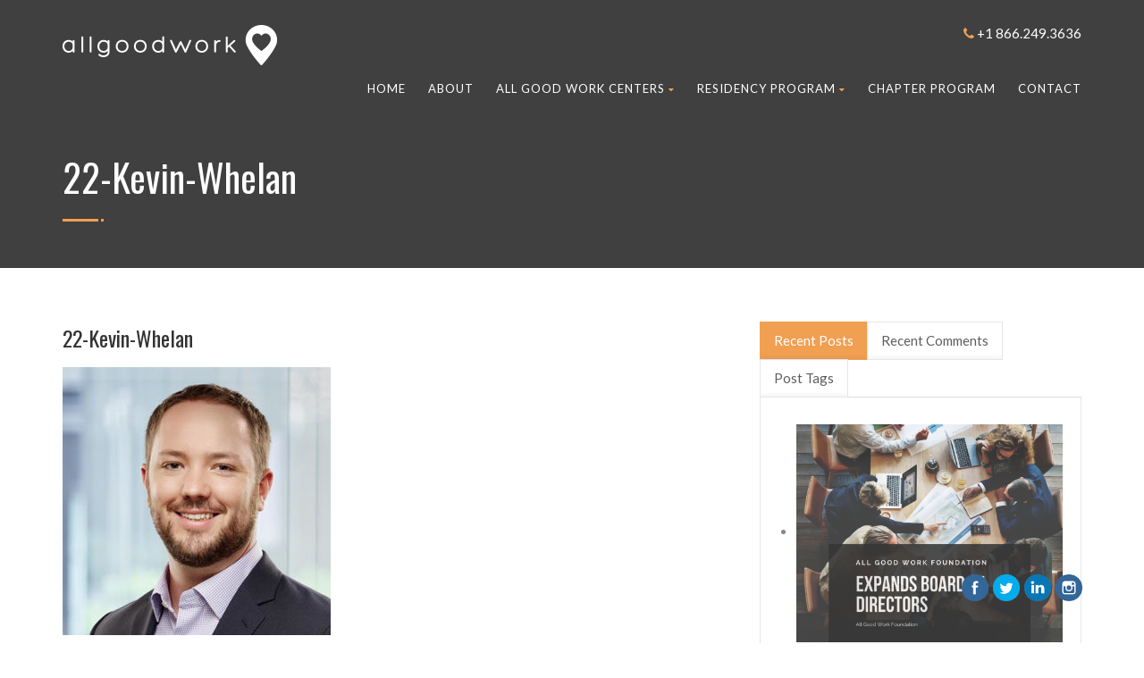

--- FILE ---
content_type: text/html; charset=UTF-8
request_url: https://allgoodwork.org/team/liz-elam/22-kevin-whelan/
body_size: 22111
content:
<!DOCTYPE html>
<!--// OPEN HTML //-->
<html lang="en-US"
	prefix="og: https://ogp.me/ns#"  class="no-js">

<head>


	<meta http-equiv="Content-Type" content="text/html; charset=utf-8" />
		<!--// SITE META //-->
	<meta charset="UTF-8" />
	<!-- Mobile Specific Metas
    ================================================== -->
						<meta name="viewport" content="width=device-width, user-scalable=no, initial-scale=1.0, minimum-scale=1.0, maximum-scale=1.0">
				<meta name="format-detection" content="telephone=no">
		<!--// PINGBACK & FAVICON //-->
	<link rel="pingback" href="https://allgoodwork.org/xmlrpc.php" />
				<link rel="shortcut icon" href="https://allgoodwork.org/wp-content/uploads/2020/05/AGW-icon-fab.png" />
				<link rel="apple-touch-icon-precomposed" href="https://allgoodwork.org/wp-content/uploads/2020/05/AGW-icon-fab-2.png">
			<link rel="apple-touch-icon-precomposed" sizes="114x114" href="https://allgoodwork.org/wp-content/uploads/2020/05/AGW-icon-fab.png">
			<link rel="apple-touch-icon-precomposed" sizes="72x72" href="https://allgoodwork.org/wp-content/uploads/2020/05/AGW-icon-fab-2.png">
			<link rel="apple-touch-icon-precomposed" sizes="144x144" href="https://allgoodwork.org/wp-content/uploads/2020/05/AGW-icon-fab.png">
			<title>22-Kevin-Whelan &#8211; All Good Work</title>
                        <script>
                            /* You can add more configuration options to webfontloader by previously defining the WebFontConfig with your options */
                            if ( typeof WebFontConfig === "undefined" ) {
                                WebFontConfig = new Object();
                            }
                            WebFontConfig['google'] = {families: ['Oswald', 'Lato', 'Quicksand']};

                            (function() {
                                var wf = document.createElement( 'script' );
                                wf.src = 'https://ajax.googleapis.com/ajax/libs/webfont/1.5.3/webfont.js';
                                wf.type = 'text/javascript';
                                wf.async = 'true';
                                var s = document.getElementsByTagName( 'script' )[0];
                                s.parentNode.insertBefore( wf, s );
                            })();
                        </script>
                        <link rel='dns-prefetch' href='//allgoodwork.org' />
<link rel='dns-prefetch' href='//www.google.com' />
<link rel='dns-prefetch' href='//s.w.org' />
<link rel="alternate" type="application/rss+xml" title="All Good Work &raquo; Feed" href="https://allgoodwork.org/feed/" />
<link rel="alternate" type="application/rss+xml" title="All Good Work &raquo; Comments Feed" href="https://allgoodwork.org/comments/feed/" />
		<script type="text/javascript">
			window._wpemojiSettings = {"baseUrl":"https:\/\/s.w.org\/images\/core\/emoji\/12.0.0-1\/72x72\/","ext":".png","svgUrl":"https:\/\/s.w.org\/images\/core\/emoji\/12.0.0-1\/svg\/","svgExt":".svg","source":{"concatemoji":"https:\/\/allgoodwork.org\/wp-includes\/js\/wp-emoji-release.min.js?ver=5.4.1"}};
			/*! This file is auto-generated */
			!function(e,a,t){var r,n,o,i,p=a.createElement("canvas"),s=p.getContext&&p.getContext("2d");function c(e,t){var a=String.fromCharCode;s.clearRect(0,0,p.width,p.height),s.fillText(a.apply(this,e),0,0);var r=p.toDataURL();return s.clearRect(0,0,p.width,p.height),s.fillText(a.apply(this,t),0,0),r===p.toDataURL()}function l(e){if(!s||!s.fillText)return!1;switch(s.textBaseline="top",s.font="600 32px Arial",e){case"flag":return!c([127987,65039,8205,9895,65039],[127987,65039,8203,9895,65039])&&(!c([55356,56826,55356,56819],[55356,56826,8203,55356,56819])&&!c([55356,57332,56128,56423,56128,56418,56128,56421,56128,56430,56128,56423,56128,56447],[55356,57332,8203,56128,56423,8203,56128,56418,8203,56128,56421,8203,56128,56430,8203,56128,56423,8203,56128,56447]));case"emoji":return!c([55357,56424,55356,57342,8205,55358,56605,8205,55357,56424,55356,57340],[55357,56424,55356,57342,8203,55358,56605,8203,55357,56424,55356,57340])}return!1}function d(e){var t=a.createElement("script");t.src=e,t.defer=t.type="text/javascript",a.getElementsByTagName("head")[0].appendChild(t)}for(i=Array("flag","emoji"),t.supports={everything:!0,everythingExceptFlag:!0},o=0;o<i.length;o++)t.supports[i[o]]=l(i[o]),t.supports.everything=t.supports.everything&&t.supports[i[o]],"flag"!==i[o]&&(t.supports.everythingExceptFlag=t.supports.everythingExceptFlag&&t.supports[i[o]]);t.supports.everythingExceptFlag=t.supports.everythingExceptFlag&&!t.supports.flag,t.DOMReady=!1,t.readyCallback=function(){t.DOMReady=!0},t.supports.everything||(n=function(){t.readyCallback()},a.addEventListener?(a.addEventListener("DOMContentLoaded",n,!1),e.addEventListener("load",n,!1)):(e.attachEvent("onload",n),a.attachEvent("onreadystatechange",function(){"complete"===a.readyState&&t.readyCallback()})),(r=t.source||{}).concatemoji?d(r.concatemoji):r.wpemoji&&r.twemoji&&(d(r.twemoji),d(r.wpemoji)))}(window,document,window._wpemojiSettings);
		</script>
		<style type="text/css">
img.wp-smiley,
img.emoji {
	display: inline !important;
	border: none !important;
	box-shadow: none !important;
	height: 1em !important;
	width: 1em !important;
	margin: 0 .07em !important;
	vertical-align: -0.1em !important;
	background: none !important;
	padding: 0 !important;
}
</style>
	<link rel='stylesheet' id='wp-block-library-css'  href='https://allgoodwork.org/wp-includes/css/dist/block-library/style.min.css?ver=5.4.1' type='text/css' media='all' />
<link rel='stylesheet' id='wc-block-style-css'  href='https://allgoodwork.org/wp-content/plugins/woocommerce/packages/woocommerce-blocks/build/style.css?ver=2.5.14' type='text/css' media='all' />
<link rel='stylesheet' id='contact-form-7-css'  href='https://allgoodwork.org/wp-content/plugins/contact-form-7/includes/css/styles.css?ver=5.1.9' type='text/css' media='all' />
<link rel='stylesheet' id='rs-plugin-settings-css'  href='https://allgoodwork.org/wp-content/plugins/revslider/public/assets/css/rs6.css?ver=6.2.2' type='text/css' media='all' />
<style id='rs-plugin-settings-inline-css' type='text/css'>
#rs-demo-id {}
</style>
<link rel='stylesheet' id='SFSImainCss-css'  href='https://allgoodwork.org/wp-content/plugins/ultimate-social-media-icons/css/sfsi-style.css?ver=5.4.1' type='text/css' media='all' />
<link rel='stylesheet' id='woocommerce-layout-css'  href='https://allgoodwork.org/wp-content/plugins/woocommerce/assets/css/woocommerce-layout.css?ver=4.0.1' type='text/css' media='all' />
<link rel='stylesheet' id='woocommerce-smallscreen-css'  href='https://allgoodwork.org/wp-content/plugins/woocommerce/assets/css/woocommerce-smallscreen.css?ver=4.0.1' type='text/css' media='only screen and (max-width: 768px)' />
<link rel='stylesheet' id='woocommerce-general-css'  href='https://allgoodwork.org/wp-content/plugins/woocommerce/assets/css/woocommerce.css?ver=4.0.1' type='text/css' media='all' />
<style id='woocommerce-inline-inline-css' type='text/css'>
.woocommerce form .form-row .required { visibility: visible; }
</style>
<link rel='stylesheet' id='charitable-styles-css'  href='https://allgoodwork.org/wp-content/plugins/charitable/assets/css/charitable.min.css?ver=1.6.38' type='text/css' media='all' />
<link rel='stylesheet' id='mc4wp-form-themes-css'  href='https://allgoodwork.org/wp-content/plugins/mailchimp-for-wp/assets/css/form-themes.min.css?ver=4.7.7' type='text/css' media='all' />
<link rel='stylesheet' id='logo-showcase-style-css'  href='https://allgoodwork.org/wp-content/plugins/logo-showcase/css/logo-showcase-wordpress.css?ver=5.4.1' type='text/css' media='all' />
<link rel='stylesheet' id='logo-showcase-owl-css'  href='https://allgoodwork.org/wp-content/plugins/logo-showcase/css/owl.carousel.css?ver=5.4.1' type='text/css' media='all' />
<link rel='stylesheet' id='logo-showcase-owl-theme-css'  href='https://allgoodwork.org/wp-content/plugins/logo-showcase/css/owl.theme.css?ver=5.4.1' type='text/css' media='all' />
<link rel='stylesheet' id='logo-showcase-owl-transitions-css'  href='https://allgoodwork.org/wp-content/plugins/logo-showcase/css/owl.transitions.css?ver=5.4.1' type='text/css' media='all' />
<link rel='stylesheet' id='PI_stt_front-css'  href='https://allgoodwork.org/wp-content/plugins/simple-twitter-tweets/css/stt.min.css?ver=5.4.1' type='text/css' media='all' />
<link rel='stylesheet' id='popup-maker-site-css'  href='https://allgoodwork.org/wp-content/plugins/popup-maker/assets/css/pum-site.min.css?ver=1.10.1' type='text/css' media='all' />
<style id='popup-maker-site-inline-css' type='text/css'>
/* Popup Google Fonts */
@import url('//fonts.googleapis.com/css?family=Montserrat:100');

/* Popup Theme 2214: Light Box */
.pum-theme-2214, .pum-theme-lightbox { background-color: rgba( 0, 0, 0, 0.60 ) } 
.pum-theme-2214 .pum-container, .pum-theme-lightbox .pum-container { padding: 18px; border-radius: 1px; border: 1px solid #000000; box-shadow: 0px 0px 30px 0px rgba( 2, 2, 2, 1.00 ); background-color: rgba( 255, 255, 255, 1.00 ) } 
.pum-theme-2214 .pum-title, .pum-theme-lightbox .pum-title { color: #000000; text-align: left; text-shadow: 0px 0px 0px rgba( 2, 2, 2, 0.23 ); font-family: inherit; font-weight: 100; font-size: 32px; line-height: 36px } 
.pum-theme-2214 .pum-content, .pum-theme-lightbox .pum-content { color: #000000; font-family: inherit; font-weight: 100 } 
.pum-theme-2214 .pum-content + .pum-close, .pum-theme-lightbox .pum-content + .pum-close { position: absolute; height: 26px; width: 26px; left: auto; right: -13px; bottom: auto; top: -13px; padding: 0px; color: #ffffff; font-family: Arial; font-weight: 100; font-size: 24px; line-height: 24px; border: 2px solid #ffffff; border-radius: 26px; box-shadow: 0px 0px 15px 1px rgba( 2, 2, 2, 0.75 ); text-shadow: 0px 0px 0px rgba( 0, 0, 0, 0.23 ); background-color: rgba( 0, 0, 0, 1.00 ) } 

/* Popup Theme 2213: Default Theme */
.pum-theme-2213, .pum-theme-default-theme { background-color: rgba( 255, 255, 255, 1.00 ) } 
.pum-theme-2213 .pum-container, .pum-theme-default-theme .pum-container { padding: 18px; border-radius: 0px; border: 1px none #000000; box-shadow: 1px 1px 3px 0px rgba( 2, 2, 2, 0.23 ); background-color: rgba( 249, 249, 249, 1.00 ) } 
.pum-theme-2213 .pum-title, .pum-theme-default-theme .pum-title { color: #000000; text-align: left; text-shadow: 0px 0px 0px rgba( 2, 2, 2, 0.23 ); font-family: inherit; font-weight: 400; font-size: 32px; font-style: normal; line-height: 36px } 
.pum-theme-2213 .pum-content, .pum-theme-default-theme .pum-content { color: #8c8c8c; font-family: inherit; font-weight: 400; font-style: inherit } 
.pum-theme-2213 .pum-content + .pum-close, .pum-theme-default-theme .pum-content + .pum-close { position: absolute; height: auto; width: auto; left: auto; right: 0px; bottom: auto; top: 0px; padding: 8px; color: #ffffff; font-family: inherit; font-weight: 400; font-size: 12px; font-style: inherit; line-height: 36px; border: 1px none #ffffff; border-radius: 0px; box-shadow: 1px 1px 3px 0px rgba( 2, 2, 2, 0.23 ); text-shadow: 0px 0px 0px rgba( 0, 0, 0, 0.23 ); background-color: rgba( 0, 183, 205, 1.00 ) } 

/* Popup Theme 2215: Enterprise Blue */
.pum-theme-2215, .pum-theme-enterprise-blue { background-color: rgba( 0, 0, 0, 0.70 ) } 
.pum-theme-2215 .pum-container, .pum-theme-enterprise-blue .pum-container { padding: 28px; border-radius: 5px; border: 1px none #000000; box-shadow: 0px 10px 25px 4px rgba( 2, 2, 2, 0.50 ); background-color: rgba( 255, 255, 255, 1.00 ) } 
.pum-theme-2215 .pum-title, .pum-theme-enterprise-blue .pum-title { color: #315b7c; text-align: left; text-shadow: 0px 0px 0px rgba( 2, 2, 2, 0.23 ); font-family: inherit; font-weight: 100; font-size: 34px; line-height: 36px } 
.pum-theme-2215 .pum-content, .pum-theme-enterprise-blue .pum-content { color: #2d2d2d; font-family: inherit; font-weight: 100 } 
.pum-theme-2215 .pum-content + .pum-close, .pum-theme-enterprise-blue .pum-content + .pum-close { position: absolute; height: 28px; width: 28px; left: auto; right: 8px; bottom: auto; top: 8px; padding: 4px; color: #ffffff; font-family: Times New Roman; font-weight: 100; font-size: 20px; line-height: 20px; border: 1px none #ffffff; border-radius: 42px; box-shadow: 0px 0px 0px 0px rgba( 2, 2, 2, 0.23 ); text-shadow: 0px 0px 0px rgba( 0, 0, 0, 0.23 ); background-color: rgba( 49, 91, 124, 1.00 ) } 

/* Popup Theme 2216: Hello Box */
.pum-theme-2216, .pum-theme-hello-box { background-color: rgba( 0, 0, 0, 0.75 ) } 
.pum-theme-2216 .pum-container, .pum-theme-hello-box .pum-container { padding: 30px; border-radius: 80px; border: 14px solid #81d742; box-shadow: 0px 0px 0px 0px rgba( 2, 2, 2, 0.00 ); background-color: rgba( 255, 255, 255, 1.00 ) } 
.pum-theme-2216 .pum-title, .pum-theme-hello-box .pum-title { color: #2d2d2d; text-align: left; text-shadow: 0px 0px 0px rgba( 2, 2, 2, 0.23 ); font-family: Montserrat; font-weight: 100; font-size: 32px; line-height: 36px } 
.pum-theme-2216 .pum-content, .pum-theme-hello-box .pum-content { color: #2d2d2d; font-family: inherit; font-weight: 100 } 
.pum-theme-2216 .pum-content + .pum-close, .pum-theme-hello-box .pum-content + .pum-close { position: absolute; height: auto; width: auto; left: auto; right: -30px; bottom: auto; top: -30px; padding: 0px; color: #2d2d2d; font-family: Times New Roman; font-weight: 100; font-size: 32px; line-height: 28px; border: 1px none #ffffff; border-radius: 28px; box-shadow: 0px 0px 0px 0px rgba( 2, 2, 2, 0.23 ); text-shadow: 0px 0px 0px rgba( 0, 0, 0, 0.23 ); background-color: rgba( 255, 255, 255, 1.00 ) } 

/* Popup Theme 2217: Cutting Edge */
.pum-theme-2217, .pum-theme-cutting-edge { background-color: rgba( 0, 0, 0, 0.50 ) } 
.pum-theme-2217 .pum-container, .pum-theme-cutting-edge .pum-container { padding: 18px; border-radius: 0px; border: 1px none #000000; box-shadow: 0px 10px 25px 0px rgba( 2, 2, 2, 0.50 ); background-color: rgba( 30, 115, 190, 1.00 ) } 
.pum-theme-2217 .pum-title, .pum-theme-cutting-edge .pum-title { color: #ffffff; text-align: left; text-shadow: 0px 0px 0px rgba( 2, 2, 2, 0.23 ); font-family: Sans-Serif; font-weight: 100; font-size: 26px; line-height: 28px } 
.pum-theme-2217 .pum-content, .pum-theme-cutting-edge .pum-content { color: #ffffff; font-family: inherit; font-weight: 100 } 
.pum-theme-2217 .pum-content + .pum-close, .pum-theme-cutting-edge .pum-content + .pum-close { position: absolute; height: 24px; width: 24px; left: auto; right: 0px; bottom: auto; top: 0px; padding: 0px; color: #1e73be; font-family: Times New Roman; font-weight: 100; font-size: 32px; line-height: 24px; border: 1px none #ffffff; border-radius: 0px; box-shadow: -1px 1px 1px 0px rgba( 2, 2, 2, 0.10 ); text-shadow: -1px 1px 1px rgba( 0, 0, 0, 0.10 ); background-color: rgba( 238, 238, 34, 1.00 ) } 

/* Popup Theme 2218: Framed Border */
.pum-theme-2218, .pum-theme-framed-border { background-color: rgba( 255, 255, 255, 0.50 ) } 
.pum-theme-2218 .pum-container, .pum-theme-framed-border .pum-container { padding: 18px; border-radius: 0px; border: 20px outset #dd3333; box-shadow: 1px 1px 3px 0px rgba( 2, 2, 2, 0.97 ) inset; background-color: rgba( 255, 251, 239, 1.00 ) } 
.pum-theme-2218 .pum-title, .pum-theme-framed-border .pum-title { color: #000000; text-align: left; text-shadow: 0px 0px 0px rgba( 2, 2, 2, 0.23 ); font-family: inherit; font-weight: 100; font-size: 32px; line-height: 36px } 
.pum-theme-2218 .pum-content, .pum-theme-framed-border .pum-content { color: #2d2d2d; font-family: inherit; font-weight: 100 } 
.pum-theme-2218 .pum-content + .pum-close, .pum-theme-framed-border .pum-content + .pum-close { position: absolute; height: 20px; width: 20px; left: auto; right: -20px; bottom: auto; top: -20px; padding: 0px; color: #ffffff; font-family: Tahoma; font-weight: 700; font-size: 16px; line-height: 18px; border: 1px none #ffffff; border-radius: 0px; box-shadow: 0px 0px 0px 0px rgba( 2, 2, 2, 0.23 ); text-shadow: 0px 0px 0px rgba( 0, 0, 0, 0.23 ); background-color: rgba( 0, 0, 0, 0.55 ) } 

#pum-2263 {z-index: 1999999999}
#pum-2255 {z-index: 1999999999}
#pum-2219 {z-index: 1999999999}

</style>
<link rel='stylesheet' id='bootstrap-css'  href='https://allgoodwork.org/wp-content/themes/born-to-give/assets/css/bootstrap.css?ver=2.5' type='text/css' media='all' />
<link rel='stylesheet' id='line-icons-css'  href='https://allgoodwork.org/wp-content/themes/born-to-give/assets/css/line-icons.css?ver=2.5' type='text/css' media='all' />
<link rel='stylesheet' id='font-awesome-css'  href='https://allgoodwork.org/wp-content/themes/born-to-give/assets/css/font-awesome.css?ver=2.5' type='text/css' media='all' />
<link rel='stylesheet' id='animations-css'  href='https://allgoodwork.org/wp-content/themes/born-to-give/assets/css/animations.css?ver=2.5' type='text/css' media='all' />
<link rel='stylesheet' id='bootstrap_theme-css'  href='https://allgoodwork.org/wp-content/themes/born-to-give/assets/css/bootstrap-theme.css?ver=2.5' type='text/css' media='all' />
<link rel='stylesheet' id='borntogive_main-css'  href='https://allgoodwork.org/wp-content/themes/born-to-give/style.css?ver=2.5' type='text/css' media='all' />
<link rel='stylesheet' id='magnific_popup-css'  href='https://allgoodwork.org/wp-content/themes/born-to-give/assets/vendor/magnific/magnific-popup.css?ver=2.5' type='text/css' media='all' />
<link rel='stylesheet' id='owl-carousel1-css'  href='https://allgoodwork.org/wp-content/themes/born-to-give/assets/vendor/owl-carousel/css/owl.carousel.css?ver=2.5' type='text/css' media='all' />
<link rel='stylesheet' id='owl-carousel2-css'  href='https://allgoodwork.org/wp-content/themes/born-to-give/assets/vendor/owl-carousel/css/owl.theme.css?ver=2.5' type='text/css' media='all' />
<link rel='stylesheet' id='borntogive_fullcalendar-css'  href='https://allgoodwork.org/wp-content/themes/born-to-give/assets/vendor/fullcalendar/fullcalendar.css?ver=2.5' type='text/css' media='all' />
<link rel='stylesheet' id='borntogive_fullcalendar_print-css'  href='https://allgoodwork.org/wp-content/themes/born-to-give/assets/vendor/fullcalendar/fullcalendar.print.css?ver=2.5' type='text/css' media='print' />
<script type='text/javascript' src='https://allgoodwork.org/wp-content/plugins/charitable/assets/js/libraries/js-cookie.min.js?ver=2.1.4'></script>
<script type='text/javascript'>
/* <![CDATA[ */
var CHARITABLE_SESSION = {"ajaxurl":"https:\/\/allgoodwork.org\/wp-admin\/admin-ajax.php","id":"","cookie_name":"charitable_session","expiration":"86400","expiration_variant":"82800","secure":"","cookie_path":"\/","cookie_domain":"","generated_id":"02d155b676162f142c539bb7f0c1658f","disable_cookie":""};
/* ]]> */
</script>
<script type='text/javascript' src='https://allgoodwork.org/wp-content/plugins/charitable/assets/js/charitable-session.min.js?ver=1.6.38'></script>
<script type='text/javascript' src='https://allgoodwork.org/wp-includes/js/jquery/jquery.js?ver=1.12.4-wp'></script>
<script type='text/javascript' src='https://allgoodwork.org/wp-includes/js/jquery/jquery-migrate.min.js?ver=1.4.1'></script>
<script type='text/javascript' src='https://allgoodwork.org/wp-content/plugins/revslider/public/assets/js/rbtools.min.js?ver=6.0'></script>
<script type='text/javascript' src='https://allgoodwork.org/wp-content/plugins/revslider/public/assets/js/rs6.min.js?ver=6.2.2'></script>
<script type='text/javascript' src='https://allgoodwork.org/wp-content/plugins/woocommerce/assets/js/jquery-blockui/jquery.blockUI.min.js?ver=2.70'></script>
<script type='text/javascript'>
/* <![CDATA[ */
var wc_add_to_cart_params = {"ajax_url":"\/wp-admin\/admin-ajax.php","wc_ajax_url":"\/?wc-ajax=%%endpoint%%","i18n_view_cart":"View cart","cart_url":"https:\/\/allgoodwork.org","is_cart":"","cart_redirect_after_add":"no"};
/* ]]> */
</script>
<script type='text/javascript' src='https://allgoodwork.org/wp-content/plugins/woocommerce/assets/js/frontend/add-to-cart.min.js?ver=4.0.1'></script>
<script type='text/javascript' src='https://allgoodwork.org/wp-content/plugins/js_composer/assets/js/vendors/woocommerce-add-to-cart.js?ver=6.1'></script>
<script type='text/javascript' src='https://allgoodwork.org/wp-content/themes/born-to-give/assets/vendor/fullcalendar/lib/moment.min.js?ver=2.5'></script>
<link rel='https://api.w.org/' href='https://allgoodwork.org/wp-json/' />
<link rel="EditURI" type="application/rsd+xml" title="RSD" href="https://allgoodwork.org/xmlrpc.php?rsd" />
<link rel="wlwmanifest" type="application/wlwmanifest+xml" href="https://allgoodwork.org/wp-includes/wlwmanifest.xml" /> 
<meta name="generator" content="WordPress 5.4.1" />
<meta name="generator" content="WooCommerce 4.0.1" />
<link rel='shortlink' href='https://allgoodwork.org/?p=1988' />
<link rel="alternate" type="application/json+oembed" href="https://allgoodwork.org/wp-json/oembed/1.0/embed?url=https%3A%2F%2Fallgoodwork.org%2Fteam%2Fliz-elam%2F22-kevin-whelan%2F" />
<link rel="alternate" type="text/xml+oembed" href="https://allgoodwork.org/wp-json/oembed/1.0/embed?url=https%3A%2F%2Fallgoodwork.org%2Fteam%2Fliz-elam%2F22-kevin-whelan%2F&#038;format=xml" />
<meta name="follow.[base64]" content="Yrn4cLteUWpYTEjDGqwR"/><style type="text/css">
a, .text-primary, .btn-primary .badge, .btn-link,a.list-group-item.active > .badge,.nav-pills > .active > a > .badge, p.drop-caps:first-letter, .accent-color, .nav-np .next:hover, .nav-np .prev:hover, .basic-link, .pagination > li > a:hover,.pagination > li > span:hover,.pagination > li > a:focus,.pagination > li > span:focus, .icon-box-inline span, .pricing-column h3, .post .post-title a:hover, a, .post-actions .comment-count a:hover, .pricing-column .features a:hover, a:hover, .list-group-item a:hover, .icon-box.ibox-plain .ibox-icon i,.icon-box.ibox-plain .ibox-icon img, .icon-box.ibox-border .ibox-icon i,.icon-box.ibox-border .ibox-icon img, address strong, ul.checks > li > i, ul.angles > li > i, ul.carets > li > i, ul.chevrons > li > i, ul.icon > li > i, .widget li .meta-data a:hover, .sort-source li.active a, #menu-toggle:hover, .site-footer .footer_widget a:hover, .megamenu-sub-title i, .dd-menu .megamenu-container ul li a:hover, .fact-ico, .widget_categories ul li a:hover, .widget_archive ul li a:hover, .widget_recent_entries ul li a:hover, .widget_recent_entries ul li a:hover, .widget_recent_comments ul li a:hover, .widget_links ul li a:hover, .widget_meta ul li a:hover, .widget.recent_posts ul li h5 a:hover, .testimonial-block blockquote:before, .testimonial-info strong, .header-style2 .dd-menu > li:hover > a, .header-style3 .dd-menu > li:hover > a, .widget_links ul li.active a, .causes-list-item h4 a, .urgent-cause .post-title a, .site-footer .sp-links:hover strong, .header-info-col i, .flex-caption-cause h3 a, .dd-menu > li > a > i, .cause-target, .owl-carousel .blog-grid-item h3 a:hover, .sticky .dd-menu > li:hover > a > i, .header-style2 .dd-menu > li:hover > a > i, .header-style3 .dd-menu > li:hover > a > i, .goal-amount, .widget a:hover{
	color:#f19f51;
}
p.drop-caps.secondary:first-letter, .accent-bg, .btn-primary,
.btn-primary.disabled,
.btn-primary[disabled],
fieldset[disabled] .btn-primary,
.btn-primary.disabled:hover,
.btn-primary[disabled]:hover,
fieldset[disabled] .btn-primary:hover,
.btn-primary.disabled:focus,
.btn-primary[disabled]:focus,
fieldset[disabled] .btn-primary:focus,
.btn-primary.disabled:active,
.btn-primary[disabled]:active,
fieldset[disabled] .btn-primary:active,
.btn-primary.disabled.active,
.btn-primary[disabled].active,
fieldset[disabled] .btn-primary.active,
.dropdown-menu > .active > a,
.dropdown-menu > .active > a:hover,
.dropdown-menu > .active > a:focus,
.nav-pills > li.active > a,
.nav-pills > li.active > a:hover,
.nav-pills > li.active > a:focus,
.pagination > .active > a,
.pagination > .active > span,
.pagination > .active > a:hover,
.pagination > .active > span:hover,
.pagination > .active > a:focus,
.pagination > .active > span:focus,
.label-primary,
.progress-bar-primary,
a.list-group-item.active,
a.list-group-item.active:hover,
a.list-group-item.active:focus,
.panel-primary > .panel-heading, .carousel-indicators .active, .flex-control-nav a:hover, .flex-control-nav a.flex-active, .media-box .media-box-wrapper, .icon-box.icon-box-style1:hover .ico, .owl-theme .owl-page.active span, .owl-theme .owl-controls.clickable .owl-page:hover span, .ibox-effect.ibox-dark .ibox-icon i:hover,.ibox-effect.ibox-dark:hover .ibox-icon i,.ibox-border.ibox-effect.ibox-dark .ibox-icon i:after, .icon-box .ibox-icon i,.icon-box .ibox-icon img, .icon-box .ibox-icon i,.icon-box .ibox-icon img, .icon-box.ibox-dark.ibox-outline:hover .ibox-icon i, .pricing-column.highlight h3, #back-to-top:hover, .widget_donations, .fblock-image-overlay, .overlay-accent, .tagcloud a:hover, .nav-tabs > li.active > a, .nav-tabs > li.active > a:hover, .nav-tabs > li.active > a:focus, .accordion-heading .accordion-toggle.active, .predefined-amount li label.selected, .donation-choice-breaker, .event-date, .featured-links, hr.sm, hr.sm:before, hr.sm:after, .gallery-updates, .block-title:before, .block-title:after, .widgettitle:before, .widgettitle:after, .widget-title:before, .widget-title:after, .vc_custom_heading:before, .vc_custom_heading:after, .social-share-bar .share-buttons-tc li a, .charitable-submit-field .button, .charitable-login-form .button-primary, .donation-summary{
  background-color: #f19f51;
}
.donate-button, .woocommerce a.button.alt:hover, .woocommerce button.button.alt:hover, .woocommerce input.button.alt:hover, .woocommerce #respond input#submit.alt:hover, .woocommerce #content input.button.alt:hover, .woocommerce-page a.button.alt:hover, .woocommerce-page button.button.alt:hover, .woocommerce-page input.button.alt:hover, .woocommerce-page #respond input#submit.alt:hover, .woocommerce-page #content input.button.alt:hover, .woocommerce a.button.alt:active, .woocommerce button.button.alt:active, .woocommerce input.button.alt:active, .woocommerce #respond input#submit.alt:active, .woocommerce #content input.button.alt:active, .woocommerce-page a.button.alt:active, .woocommerce-page button.button.alt:active, .woocommerce-page input.button.alt:active, .woocommerce-page #respond input#submit.alt:active, .woocommerce-page #content input.button.alt:active, .wpcf7-form .wpcf7-submit, #charitable-donation-form .donation-amounts .donation-amount.selected, a.featured-link:hover{
  background-color: #f19f51!important;
}
p.demo_store, .woocommerce a.button.alt, .woocommerce button.button.alt, .woocommerce input.button.alt, .woocommerce #respond input#submit.alt, .woocommerce #content input.button.alt, .woocommerce-page a.button.alt, .woocommerce-page button.button.alt, .woocommerce-page input.button.alt, .woocommerce-page #respond input#submit.alt, .woocommerce-page #content input.button.alt, .woocommerce span.onsale, .woocommerce-page span.onsale, .wpcf7-form .wpcf7-submit, .woocommerce .widget_price_filter .ui-slider .ui-slider-handle, .woocommerce-page .widget_price_filter .ui-slider .ui-slider-handle, .woocommerce .widget_layered_nav ul li.chosen a, .woocommerce-page .widget_layered_nav ul li.chosen a, #charitable_field_recipient .charitable-recipient-type.selected{
  background: #f19f51;
}
.btn-primary:hover,
.btn-primary:focus,
.btn-primary:active,
.btn-primary.active,
.open .dropdown-toggle.btn-primary{
  background: #f19f51;
  opacity:.9
}
.nav .open > a,
.nav .open > a:hover,
.nav .open > a:focus,
.pagination > .active > a,
.pagination > .active > span,
.pagination > .active > a:hover,
.pagination > .active > span:hover,
.pagination > .active > a:focus,
.pagination > .active > span:focus,
a.thumbnail:hover,
a.thumbnail:focus,
a.thumbnail.active,
a.list-group-item.active,
a.list-group-item.active:hover,
a.list-group-item.active:focus,
.panel-primary,
.panel-primary > .panel-heading, .btn-primary.btn-transparent, .icon-box.icon-box-style1 .ico, .icon-box-inline span, .icon-box.ibox-border .ibox-icon, .icon-box.ibox-outline .ibox-icon, .icon-box.ibox-dark.ibox-outline:hover .ibox-icon, .nav-tabs > li.active > a, .nav-tabs > li.active > a:hover, .nav-tabs > li.active > a:focus, .predefined-amount li label.selected, .event-ticket-left .ticket-handle, #charitable-donation-form .donation-amounts .donation-amount.selected, #charitable_field_recipient .charitable-recipient-type:hover, #charitable_field_recipient .charitable-recipient-type.selected{
	border-color:#f19f51;
}
.panel-primary > .panel-heading + .panel-collapse .panel-body, .widget_special_events .event-item, .dd-menu > li ul, .woocommerce .woocommerce-info, .woocommerce-page .woocommerce-info, .woocommerce .woocommerce-message, .woocommerce-page .woocommerce-message{
	border-top-color:#f19f51;
}
.panel-primary > .panel-footer + .panel-collapse .panel-body{
	border-bottom-color:#f19f51;
}
.dd-menu > ul > li > ul li:hover{
	border-left-color:#f19f51;
}
.ibox-border.ibox-effect.ibox-dark .ibox-icon i:hover,.ibox-border.ibox-effect.ibox-dark:hover .ibox-icon i {
	box-shadow:0 0 0 1px #f19f51;
}
.ibox-effect.ibox-dark .ibox-icon i:after {
	box-shadow:0 0 0 2px #f19f51;
}
@media only screen and (max-width: 992px) {
	.dd-menu > li:hover > a, .dd-menu > li:hover > a > i{
		color:#f19f51;
	}
}@media (min-width:1200px){.container{width:1170px;}}
		body.boxed .body, body.boxed .vc_row-no-padding{max-width:1200px!important;}
		@media (min-width: 1200px) {body.boxed .site-header{width:1200px;margin-left:-600px;}}.content{min-height:400px}.page-banner{min-height:300px}.page-banner .block-title:before, .page-banner .block-title:after{display:block;}.page-banner .block-title{margin-bottom:40px;}.campaign-progress-wrap{display:block!important}.page-banner .block-title:before, .page-banner .block-title:after{background:;}.header-style1 .header-info-col, .header-style1 .search-module-trigger, .header-style1 .cart-module-trigger, .header-style2 .search-module-trigger, .header-style2 .cart-module-trigger{margin-top:12px;}.dd-menu{top:73px;}
/*========== User Custom CSS Styles ==========*/
#header{
margin: 0 auto;
}</style>
<style id="charitable-highlight-colour-styles">.campaign-raised .amount,.campaign-figures .amount,.donors-count,.time-left,.charitable-form-field a:not(.button),.charitable-form-fields .charitable-fieldset a:not(.button),.charitable-notice,.charitable-notice .errors a { color:#f89d35; }.campaign-progress-bar .bar,.donate-button,.charitable-donation-form .donation-amount.selected,.charitable-donation-amount-form .donation-amount.selected { background-color:#f89d35; }.charitable-donation-form .donation-amount.selected,.charitable-donation-amount-form .donation-amount.selected,.charitable-notice,.charitable-drag-drop-images li:hover a.remove-image,.supports-drag-drop .charitable-drag-drop-dropzone.drag-over { border-color:#f89d35; }</style>	<noscript><style>.woocommerce-product-gallery{ opacity: 1 !important; }</style></noscript>
	<style type="text/css">.recentcomments a{display:inline !important;padding:0 !important;margin:0 !important;}</style><meta name="generator" content="Powered by WPBakery Page Builder - drag and drop page builder for WordPress."/>
<meta name="generator" content="Powered by Slider Revolution 6.2.2 - responsive, Mobile-Friendly Slider Plugin for WordPress with comfortable drag and drop interface." />
			<script type="text/javascript" >
				window.ga=window.ga||function(){(ga.q=ga.q||[]).push(arguments)};ga.l=+new Date;
				ga('create', 'UA-87047712-1', 'auto');
				// Plugins
				
				ga('send', 'pageview');
			</script>
			<script async src="https://www.google-analytics.com/analytics.js"></script>
			<script type="text/javascript">function setREVStartSize(e){			
			try {								
				var pw = document.getElementById(e.c).parentNode.offsetWidth,
					newh;
				pw = pw===0 || isNaN(pw) ? window.innerWidth : pw;
				e.tabw = e.tabw===undefined ? 0 : parseInt(e.tabw);
				e.thumbw = e.thumbw===undefined ? 0 : parseInt(e.thumbw);
				e.tabh = e.tabh===undefined ? 0 : parseInt(e.tabh);
				e.thumbh = e.thumbh===undefined ? 0 : parseInt(e.thumbh);
				e.tabhide = e.tabhide===undefined ? 0 : parseInt(e.tabhide);
				e.thumbhide = e.thumbhide===undefined ? 0 : parseInt(e.thumbhide);
				e.mh = e.mh===undefined || e.mh=="" || e.mh==="auto" ? 0 : parseInt(e.mh,0);		
				if(e.layout==="fullscreen" || e.l==="fullscreen") 						
					newh = Math.max(e.mh,window.innerHeight);				
				else{					
					e.gw = Array.isArray(e.gw) ? e.gw : [e.gw];
					for (var i in e.rl) if (e.gw[i]===undefined || e.gw[i]===0) e.gw[i] = e.gw[i-1];					
					e.gh = e.el===undefined || e.el==="" || (Array.isArray(e.el) && e.el.length==0)? e.gh : e.el;
					e.gh = Array.isArray(e.gh) ? e.gh : [e.gh];
					for (var i in e.rl) if (e.gh[i]===undefined || e.gh[i]===0) e.gh[i] = e.gh[i-1];
										
					var nl = new Array(e.rl.length),
						ix = 0,						
						sl;					
					e.tabw = e.tabhide>=pw ? 0 : e.tabw;
					e.thumbw = e.thumbhide>=pw ? 0 : e.thumbw;
					e.tabh = e.tabhide>=pw ? 0 : e.tabh;
					e.thumbh = e.thumbhide>=pw ? 0 : e.thumbh;					
					for (var i in e.rl) nl[i] = e.rl[i]<window.innerWidth ? 0 : e.rl[i];
					sl = nl[0];									
					for (var i in nl) if (sl>nl[i] && nl[i]>0) { sl = nl[i]; ix=i;}															
					var m = pw>(e.gw[ix]+e.tabw+e.thumbw) ? 1 : (pw-(e.tabw+e.thumbw)) / (e.gw[ix]);					

					newh =  (e.type==="carousel" && e.justify==="true" ? e.gh[ix] : (e.gh[ix] * m)) + (e.tabh + e.thumbh);
				}			
				
				if(window.rs_init_css===undefined) window.rs_init_css = document.head.appendChild(document.createElement("style"));					
				document.getElementById(e.c).height = newh;
				window.rs_init_css.innerHTML += "#"+e.c+"_wrapper { height: "+newh+"px }";				
			} catch(e){
				console.log("Failure at Presize of Slider:" + e)
			}					   
		  };</script>
		<style type="text/css" id="wp-custom-css">
			.margin-bottom-0{
	margin-bottom:0px;
	padding-bottom:0px;
}
.border-box{
	border-right: 1px solid #e6e6e6;
  text-align: left;
  padding: 30px 20px;
	height:127px;
}

@media only screen and (max-width: 767px){
.page-banner-text {
	text-align: left;
	left:3%;}
.page-banner-text .block-title:before {
    left: 3%;
    margin-left: -20px;
}
}		</style>
		<style type="text/css" title="dynamic-css" class="options-output">.content{padding-top:60px;padding-bottom:60px;}.header-style1 .header-info-col{opacity: 1;visibility: visible;-webkit-transition: opacity 0.24s ease-in-out;-moz-transition: opacity 0.24s ease-in-out;transition: opacity 0.24s ease-in-out;}.wf-loading .header-style1 .header-info-col,{opacity: 0;}.ie.wf-loading .header-style1 .header-info-col,{visibility: hidden;}.page-banner{background-color:#404040;}.page-banner h1, .page-banner-text{opacity: 1;visibility: visible;-webkit-transition: opacity 0.24s ease-in-out;-moz-transition: opacity 0.24s ease-in-out;transition: opacity 0.24s ease-in-out;}.wf-loading .page-banner h1, .page-banner-text,{opacity: 0;}.ie.wf-loading .page-banner h1, .page-banner-text,{visibility: hidden;}.site-logo{padding-top:23px;padding-right:0;padding-bottom:20px;padding-left:0;}.header-style1 .dd-menu > li, .header-style2 .dd-menu > li{margin-top:12px;margin-right:0;margin-bottom:0;margin-left:25px;}.dd-menu > li > a{opacity: 1;visibility: visible;-webkit-transition: opacity 0.24s ease-in-out;-moz-transition: opacity 0.24s ease-in-out;transition: opacity 0.24s ease-in-out;}.wf-loading .dd-menu > li > a,{opacity: 0;}.ie.wf-loading .dd-menu > li > a,{visibility: hidden;}.dd-menu > li > ul > li > a, .dd-menu > li > ul > li > ul > li > a, .dd-menu > li > ul > li > ul > li > ul > li > a{padding-top:12px;padding-right:20px;padding-bottom:12px;padding-left:20px;}.dd-menu > li > ul > li > a, .dd-menu > li > ul > li > ul > li > a, .dd-menu > li > ul > li > ul > li > ul > li > a{opacity: 1;visibility: visible;-webkit-transition: opacity 0.24s ease-in-out;-moz-transition: opacity 0.24s ease-in-out;transition: opacity 0.24s ease-in-out;}.wf-loading .dd-menu > li > ul > li > a, .dd-menu > li > ul > li > ul > li > a, .dd-menu > li > ul > li > ul > li > ul > li > a,{opacity: 0;}.ie.wf-loading .dd-menu > li > ul > li > a, .dd-menu > li > ul > li > ul > li > a, .dd-menu > li > ul > li > ul > li > ul > li > a,{visibility: hidden;}.dd-menu .megamenu-container .megamenu-sub-title, .dd-menu .megamenu-container .widgettitle, .dd-menu .megamenu-container .widget-title{opacity: 1;visibility: visible;-webkit-transition: opacity 0.24s ease-in-out;-moz-transition: opacity 0.24s ease-in-out;transition: opacity 0.24s ease-in-out;}.wf-loading .dd-menu .megamenu-container .megamenu-sub-title, .dd-menu .megamenu-container .widgettitle, .dd-menu .megamenu-container .widget-title,{opacity: 0;}.ie.wf-loading .dd-menu .megamenu-container .megamenu-sub-title, .dd-menu .megamenu-container .widgettitle, .dd-menu .megamenu-container .widget-title,{visibility: hidden;}.dd-menu .megamenu-container{opacity: 1;visibility: visible;-webkit-transition: opacity 0.24s ease-in-out;-moz-transition: opacity 0.24s ease-in-out;transition: opacity 0.24s ease-in-out;}.wf-loading .dd-menu .megamenu-container,{opacity: 0;}.ie.wf-loading .dd-menu .megamenu-container,{visibility: hidden;}#menu-toggle{line-height:50px;font-size:24px;opacity: 1;visibility: visible;-webkit-transition: opacity 0.24s ease-in-out;-moz-transition: opacity 0.24s ease-in-out;transition: opacity 0.24s ease-in-out;}.wf-loading #menu-toggle,{opacity: 0;}.ie.wf-loading #menu-toggle,{visibility: hidden;}#menu-toggle{margin-top:12px;margin-right:0;margin-bottom:0;margin-left:25px;}.site-footer{padding-top:70px;padding-bottom:70px;}.footer_widget h4.widgettitle, .footer_widget h4.widget-title{opacity: 1;visibility: visible;-webkit-transition: opacity 0.24s ease-in-out;-moz-transition: opacity 0.24s ease-in-out;transition: opacity 0.24s ease-in-out;}.wf-loading .footer_widget h4.widgettitle, .footer_widget h4.widget-title,{opacity: 0;}.ie.wf-loading .footer_widget h4.widgettitle, .footer_widget h4.widget-title,{visibility: hidden;}.site-footer .footer_widget{opacity: 1;visibility: visible;-webkit-transition: opacity 0.24s ease-in-out;-moz-transition: opacity 0.24s ease-in-out;transition: opacity 0.24s ease-in-out;}.wf-loading .site-footer .footer_widget,{opacity: 0;}.ie.wf-loading .site-footer .footer_widget,{visibility: hidden;}.site-footer-bottom{padding-top:20px;padding-bottom:20px;}.site-footer-bottom{opacity: 1;visibility: visible;-webkit-transition: opacity 0.24s ease-in-out;-moz-transition: opacity 0.24s ease-in-out;transition: opacity 0.24s ease-in-out;}.wf-loading .site-footer-bottom,{opacity: 0;}.ie.wf-loading .site-footer-bottom,{visibility: hidden;}.social-share-bar .share-title{line-height:30px;opacity: 1;visibility: visible;-webkit-transition: opacity 0.24s ease-in-out;-moz-transition: opacity 0.24s ease-in-out;transition: opacity 0.24s ease-in-out;}.wf-loading .social-share-bar .share-title,{opacity: 0;}.ie.wf-loading .social-share-bar .share-title,{visibility: hidden;}.social-share-bar li a{height:30px;width:30px;}.social-share-bar li a{line-height:30px;font-size:14px;opacity: 1;visibility: visible;-webkit-transition: opacity 0.24s ease-in-out;-moz-transition: opacity 0.24s ease-in-out;transition: opacity 0.24s ease-in-out;}.wf-loading .social-share-bar li a,{opacity: 0;}.ie.wf-loading .social-share-bar li a,{visibility: hidden;}h1,h2,h3,h4,h5,h6, .featured-link strong, .featured-text strong{font-family:Oswald;opacity: 1;visibility: visible;-webkit-transition: opacity 0.24s ease-in-out;-moz-transition: opacity 0.24s ease-in-out;transition: opacity 0.24s ease-in-out;}.wf-loading h1,h2,h3,h4,h5,h6, .featured-link strong, .featured-text strong,{opacity: 0;}.ie.wf-loading h1,h2,h3,h4,h5,h6, .featured-link strong, .featured-text strong,{visibility: hidden;}body, .widget h5{font-family:Lato;opacity: 1;visibility: visible;-webkit-transition: opacity 0.24s ease-in-out;-moz-transition: opacity 0.24s ease-in-out;transition: opacity 0.24s ease-in-out;}.wf-loading body, .widget h5,{opacity: 0;}.ie.wf-loading body, .widget h5,{visibility: hidden;}.event-date{font-family:Quicksand;opacity: 1;visibility: visible;-webkit-transition: opacity 0.24s ease-in-out;-moz-transition: opacity 0.24s ease-in-out;transition: opacity 0.24s ease-in-out;}.wf-loading .event-date,{opacity: 0;}.ie.wf-loading .event-date,{visibility: hidden;}body{opacity: 1;visibility: visible;-webkit-transition: opacity 0.24s ease-in-out;-moz-transition: opacity 0.24s ease-in-out;transition: opacity 0.24s ease-in-out;}.wf-loading body,{opacity: 0;}.ie.wf-loading body,{visibility: hidden;}h1{opacity: 1;visibility: visible;-webkit-transition: opacity 0.24s ease-in-out;-moz-transition: opacity 0.24s ease-in-out;transition: opacity 0.24s ease-in-out;}.wf-loading h1,{opacity: 0;}.ie.wf-loading h1,{visibility: hidden;}h2{opacity: 1;visibility: visible;-webkit-transition: opacity 0.24s ease-in-out;-moz-transition: opacity 0.24s ease-in-out;transition: opacity 0.24s ease-in-out;}.wf-loading h2,{opacity: 0;}.ie.wf-loading h2,{visibility: hidden;}h3{opacity: 1;visibility: visible;-webkit-transition: opacity 0.24s ease-in-out;-moz-transition: opacity 0.24s ease-in-out;transition: opacity 0.24s ease-in-out;}.wf-loading h3,{opacity: 0;}.ie.wf-loading h3,{visibility: hidden;}h4{opacity: 1;visibility: visible;-webkit-transition: opacity 0.24s ease-in-out;-moz-transition: opacity 0.24s ease-in-out;transition: opacity 0.24s ease-in-out;}.wf-loading h4,{opacity: 0;}.ie.wf-loading h4,{visibility: hidden;}h5{opacity: 1;visibility: visible;-webkit-transition: opacity 0.24s ease-in-out;-moz-transition: opacity 0.24s ease-in-out;transition: opacity 0.24s ease-in-out;}.wf-loading h5,{opacity: 0;}.ie.wf-loading h5,{visibility: hidden;}h6{opacity: 1;visibility: visible;-webkit-transition: opacity 0.24s ease-in-out;-moz-transition: opacity 0.24s ease-in-out;transition: opacity 0.24s ease-in-out;}.wf-loading h6,{opacity: 0;}.ie.wf-loading h6,{visibility: hidden;}</style><noscript><style> .wpb_animate_when_almost_visible { opacity: 1; }</style></noscript></head>
<!--// CLOSE HEAD //-->

<body class="attachment attachment-template-default single single-attachment postid-1988 attachmentid-1988 attachment-jpeg  header-style1 theme-born-to-give woocommerce-no-js wpb-js-composer js-comp-ver-6.1 vc_responsive">
	<style type="text/css">.hero-area{display:block;}.social-share-bar{display:block;}.page-banner h1, .page-banner-text{display:block;}.content{}body.boxed{}
		.content{}</style>	<div class="body">
		<div class="site-header-wrapper">
    <!-- Site Header -->
    <header class="site-header">
        <div class="container">
            <div class="site-logo">
                                    <a href="https://allgoodwork.org/" class="default-logo"><img src="https://allgoodwork.org/wp-content/uploads/2020/04/logo2.png" alt="All Good Work"></a>
                    <a href="https://allgoodwork.org/" class="default-retina-logo"><img src="https://allgoodwork.org/wp-content/uploads/2020/04/sticky-AGW-white-logo@2x.png" alt="All Good Work" width="199" height="30"></a>
                    <a href="https://allgoodwork.org/" class="sticky-logo"><img src="https://allgoodwork.org/wp-content/uploads/2020/04/AWS-sticky-logo2.png" alt="All Good Work"></a>
                    <a href="https://allgoodwork.org/" class="sticky-retina-logo"><img src="https://allgoodwork.org/wp-content/uploads/2020/04/sticky-AGW-logo@2x.png" alt="All Good Work" width="199" height="30"></a>
                            </div>
            <a href="#" class="visible-sm visible-xs" id="menu-toggle"><i class="fa fa-bars"></i></a>
                            <div class="header-info-col"><i class="fa fa-phone"></i> +1 866.249.3636</div>                                    <ul id="menu-primary-menu" class="sf-menu dd-menu pull-right"><li  class="menu-item-1347 menu-item menu-item-type-post_type menu-item-object-page menu-item-home "><a href="https://allgoodwork.org/">Home<span class="nav-line"></span></a><li  class="menu-item-1349 menu-item menu-item-type-post_type menu-item-object-page "><a href="https://allgoodwork.org/about-us/">About<span class="nav-line"></span></a><li  class="menu-item-2676 menu-item menu-item-type-post_type menu-item-object-page menu-item-has-children "><a href="https://allgoodwork.org/all-good-work-center/">All Good Work Centers<span class="nav-line"></span></a>
<ul class="sub-menu">
	<li  class="menu-item-2679 menu-item menu-item-type-post_type menu-item-object-page menu-item-has-children "><a href="https://allgoodwork.org/all-good-work-center-brooklyn/">All Good Work Center – Brooklyn</a>
	<ul class="sub-menu">
		<li  class="menu-item-2681 menu-item menu-item-type-post_type menu-item-object-page "><a href="https://allgoodwork.org/agwc-application/">AGWC @ Orchard Application</a>	</ul>
	<li  class="menu-item-2652 menu-item menu-item-type-post_type menu-item-object-page menu-item-has-children "><a href="https://allgoodwork.org/all-good-work-center-queens/">All Good Work Center- Queens</a>
	<ul class="sub-menu">
		<li  class="menu-item-2654 menu-item menu-item-type-post_type menu-item-object-page "><a href="https://allgoodwork.org/all-good-work-center-queens/">Overview</a>		<li  class="menu-item-2653 menu-item menu-item-type-post_type menu-item-object-page "><a href="https://allgoodwork.org/agwc-application/">AGWC @ Gaseteria Application</a>	</ul>
</ul>
<li  class="menu-item-2614 menu-item menu-item-type-post_type menu-item-object-page menu-item-has-children "><a href="https://allgoodwork.org/residency-program/">Residency Program<span class="nav-line"></span></a>
<ul class="sub-menu">
	<li  class="menu-item-2616 menu-item menu-item-type-post_type menu-item-object-page "><a href="https://allgoodwork.org/residency-program/">Overview</a>	<li  class="menu-item-2048 menu-item menu-item-type-post_type menu-item-object-page "><a href="https://allgoodwork.org/hosts/">Hosts</a>	<li  class="menu-item-1355 menu-item menu-item-type-post_type menu-item-object-page "><a href="https://allgoodwork.org/residents/">Residents</a></ul>
<li  class="menu-item-2606 menu-item menu-item-type-post_type menu-item-object-page "><a href="https://allgoodwork.org/chapter-program/">Chapter Program<span class="nav-line"></span></a><li  class="menu-item-1358 menu-item menu-item-type-post_type menu-item-object-page "><a href="https://allgoodwork.org/contact-us/">Contact<span class="nav-line"></span></a></ul>        </div>
    </header>
</div><div class="hero-area">
	<div class="page-banner parallax" style="background-image:url(); height:px;">	<div class="container">
		<div class="page-banner-text">
			<h1 class="block-title">22-Kevin-Whelan</h1>
		</div>
	</div>
</div>
</div><div class="main" role="main">
	<div id="content" class="content full">
		<div class="container">
			<div class="row">
				<div class="col-md-8" id="content-col">
												<h3>22-Kevin-Whelan</h3>
														<div class="meta-data full-meta-data">
																															</div>
																					<div class="post-content">
								<p class="attachment"><a href='https://allgoodwork.org/wp-content/uploads/2020/05/22-Kevin-Whelan.jpg'><img width="300" height="300" src="https://allgoodwork.org/wp-content/uploads/2020/05/22-Kevin-Whelan-300x300.jpg" class="attachment-medium size-medium" alt="" srcset="https://allgoodwork.org/wp-content/uploads/2020/05/22-Kevin-Whelan-300x300.jpg 300w, https://allgoodwork.org/wp-content/uploads/2020/05/22-Kevin-Whelan-150x150.jpg 150w, https://allgoodwork.org/wp-content/uploads/2020/05/22-Kevin-Whelan-70x70.jpg 70w, https://allgoodwork.org/wp-content/uploads/2020/05/22-Kevin-Whelan-242x242.jpg 242w, https://allgoodwork.org/wp-content/uploads/2020/05/22-Kevin-Whelan-100x100.jpg 100w, https://allgoodwork.org/wp-content/uploads/2020/05/22-Kevin-Whelan.jpg 450w" sizes="(max-width: 300px) 100vw, 300px" /></a></p>
															</div>
																						<div class="social-share-bar"><ul class="social-icons-colored share-buttons-bc"><li class="share-title"><i class="fa fa-share-alt"></i></li><li class="share-title"></li><li class="facebook-share"><a href="https://www.facebook.com/sharer/sharer.php?u=https://allgoodwork.org/team/liz-elam/22-kevin-whelan/&amp;t=22-Kevin-Whelan" target="_blank" title="Share on Facebook"><i class="fa fa-facebook"></i></a></li><li class="twitter-share"><a href="https://twitter.com/intent/tweet?source=https://allgoodwork.org/team/liz-elam/22-kevin-whelan/&amp;text=22-Kevin-Whelan:https://allgoodwork.org/team/liz-elam/22-kevin-whelan/" target="_blank" title="Tweet"><i class="fa fa-twitter"></i></a></li><li class="linkedin-share"><a href="http://www.linkedin.com/shareArticle?mini=true&url=https://allgoodwork.org/team/liz-elam/22-kevin-whelan/&amp;title=22-Kevin-Whelan&amp;summary=&amp;source=https://allgoodwork.org/team/liz-elam/22-kevin-whelan/" target="_blank" title="Share on Linkedin"><i class="fa fa-linkedin"></i></a></li><li class="email-share"><a href="mailto:?subject=22-Kevin-Whelan&amp;body=:https://allgoodwork.org/team/liz-elam/22-kevin-whelan/" target="_blank" title="Email"><i class="fa fa-envelope"></i></a></li></ul>
            </div>														<div class="spacer-20"></div>
																					<div class="clearfix"></div>
							<ul class="pager margin-40">
								<li><a class="pull-left" href="https://allgoodwork.org/team/liz-elam/" rel="prev">&laquo; Prev Post</a></li>
								<li></li>
							</ul>
						
					<!-- Post Comments -->
									</div>
									<!-- Sidebar -->
					<div class="col-md-4" id="sidebar-col">
						<div id="borntogive_core_tabs_widget-1" class="widget sidebar-widget widget_borntogive_core_tabs_widget"><div class="tabbed_widgets tabs">
                 	<ul class="nav nav-tabs"><li> <a data-toggle="tab" href="#Trecent">Recent Posts</a> </li><li> <a data-toggle="tab" href="#Tcomments">Recent Comments </a> </li><li> <a data-toggle="tab" href="#Ttags">Post Tags</a> </li>     	
                 	</ul>
             		<div class="tab-content">
                     	<div id="Trecent" class="tab-pane widget_borntogive_recent_post"><ul><li><a href="https://allgoodwork.org/2021/03/20/all-good-work-foundation-expands-board-of-directors/" class="media-box"><img src="https://allgoodwork.org/wp-content/uploads/2021/03/All-Good-Work-FEATURED-IMAGES-12-958x784.png" class="attachment-post-thumbnail size-post-thumbnail wp-post-image" alt="" srcset="https://allgoodwork.org/wp-content/uploads/2021/03/All-Good-Work-FEATURED-IMAGES-12-958x784.png 958w, https://allgoodwork.org/wp-content/uploads/2021/03/All-Good-Work-FEATURED-IMAGES-12-300x246.png 300w, https://allgoodwork.org/wp-content/uploads/2021/03/All-Good-Work-FEATURED-IMAGES-12-1024x838.png 1024w, https://allgoodwork.org/wp-content/uploads/2021/03/All-Good-Work-FEATURED-IMAGES-12-768x629.png 768w, https://allgoodwork.org/wp-content/uploads/2021/03/All-Good-Work-FEATURED-IMAGES-12-1536x1258.png 1536w, https://allgoodwork.org/wp-content/uploads/2021/03/All-Good-Work-FEATURED-IMAGES-12-242x198.png 242w, https://allgoodwork.org/wp-content/uploads/2021/03/All-Good-Work-FEATURED-IMAGES-12-660x540.png 660w, https://allgoodwork.org/wp-content/uploads/2021/03/All-Good-Work-FEATURED-IMAGES-12.png 1600w" sizes="(max-width: 958px) 100vw, 958px" /></a><h5><a href="https://allgoodwork.org/2021/03/20/all-good-work-foundation-expands-board-of-directors/">All Good Work Foundation Expands Board Of Directors</a></h5>
			  	<span class="meta-data grid-item-meta"><i class="fa fa-calendar"></i> March 20, 2021<li><a href="https://allgoodwork.org/2020/12/03/all-good-work-foundation-launches-flexible-workspace-program-for-nonprofit-organizations/" class="media-box"><img src="https://allgoodwork.org/wp-content/uploads/2020/12/All-Good-Work-FEATURED-IMAGES-11-958x784.png" class="attachment-post-thumbnail size-post-thumbnail wp-post-image" alt="" srcset="https://allgoodwork.org/wp-content/uploads/2020/12/All-Good-Work-FEATURED-IMAGES-11-958x784.png 958w, https://allgoodwork.org/wp-content/uploads/2020/12/All-Good-Work-FEATURED-IMAGES-11-300x246.png 300w, https://allgoodwork.org/wp-content/uploads/2020/12/All-Good-Work-FEATURED-IMAGES-11-1024x838.png 1024w, https://allgoodwork.org/wp-content/uploads/2020/12/All-Good-Work-FEATURED-IMAGES-11-768x629.png 768w, https://allgoodwork.org/wp-content/uploads/2020/12/All-Good-Work-FEATURED-IMAGES-11-1536x1258.png 1536w, https://allgoodwork.org/wp-content/uploads/2020/12/All-Good-Work-FEATURED-IMAGES-11-242x198.png 242w, https://allgoodwork.org/wp-content/uploads/2020/12/All-Good-Work-FEATURED-IMAGES-11-660x540.png 660w, https://allgoodwork.org/wp-content/uploads/2020/12/All-Good-Work-FEATURED-IMAGES-11.png 1600w" sizes="(max-width: 958px) 100vw, 958px" /></a><h5><a href="https://allgoodwork.org/2020/12/03/all-good-work-foundation-launches-flexible-workspace-program-for-nonprofit-organizations/">All Good Work Foundation Launches Flexible Workspace Program For Nonprofit Organizations</a></h5>
			  	<span class="meta-data grid-item-meta"><i class="fa fa-calendar"></i> December 3, 2020<li><a href="https://allgoodwork.org/2020/10/16/you-cant-manage-what-you-cant-measure-why-tracking-sustainability-progress-is-key/" class="media-box"><img src="https://allgoodwork.org/wp-content/uploads/2020/10/All-Good-Work-FEATURED-IMAGES-10-958x784.png" class="attachment-post-thumbnail size-post-thumbnail wp-post-image" alt="" srcset="https://allgoodwork.org/wp-content/uploads/2020/10/All-Good-Work-FEATURED-IMAGES-10-958x784.png 958w, https://allgoodwork.org/wp-content/uploads/2020/10/All-Good-Work-FEATURED-IMAGES-10-300x246.png 300w, https://allgoodwork.org/wp-content/uploads/2020/10/All-Good-Work-FEATURED-IMAGES-10-1024x838.png 1024w, https://allgoodwork.org/wp-content/uploads/2020/10/All-Good-Work-FEATURED-IMAGES-10-768x629.png 768w, https://allgoodwork.org/wp-content/uploads/2020/10/All-Good-Work-FEATURED-IMAGES-10-1536x1258.png 1536w, https://allgoodwork.org/wp-content/uploads/2020/10/All-Good-Work-FEATURED-IMAGES-10-242x198.png 242w, https://allgoodwork.org/wp-content/uploads/2020/10/All-Good-Work-FEATURED-IMAGES-10-660x540.png 660w, https://allgoodwork.org/wp-content/uploads/2020/10/All-Good-Work-FEATURED-IMAGES-10.png 1600w" sizes="(max-width: 958px) 100vw, 958px" /></a><h5><a href="https://allgoodwork.org/2020/10/16/you-cant-manage-what-you-cant-measure-why-tracking-sustainability-progress-is-key/">You Can’t Manage What You Can’t Measure: Why Tracking Sustainability Progress Is Key</a></h5>
			  	<span class="meta-data grid-item-meta"><i class="fa fa-calendar"></i> October 16, 2020</ul></div><div id="Tcomments" class="tab-pane widget_recent_comments"><ul id="recentcomments"><li class="recentcomments"><span class="comment-author-link">Maria</span> on <a href="https://allgoodwork.org/product/ship-your-idea-2/#comment-24">Ship Your Idea</a></li><li class="recentcomments"><span class="comment-author-link">Maria</span> on <a href="https://allgoodwork.org/product/ship-your-idea-2/#comment-23">Ship Your Idea</a></li><li class="recentcomments"><span class="comment-author-link">Maria</span> on <a href="https://allgoodwork.org/product/woo-ninja-2-2/#comment-27">Woo Ninja</a></li></ul></div><div id="Ttags" class="tab-pane"><div class="tagcloud"><a href="https://allgoodwork.org/tag/all-good-work/" class="tag-cloud-link tag-link-11 tag-link-position-1" style="font-size: 22pt;" aria-label="all good work (13 items)">all good work</a>
<a href="https://allgoodwork.org/tag/california/" class="tag-cloud-link tag-link-26 tag-link-position-2" style="font-size: 15.731343283582pt;" aria-label="california (6 items)">california</a>
<a href="https://allgoodwork.org/tag/charity/" class="tag-cloud-link tag-link-12 tag-link-position-3" style="font-size: 8pt;" aria-label="charity (2 items)">charity</a>
<a href="https://allgoodwork.org/tag/community/" class="tag-cloud-link tag-link-13 tag-link-position-4" style="font-size: 21.164179104478pt;" aria-label="community (12 items)">community</a>
<a href="https://allgoodwork.org/tag/covid19/" class="tag-cloud-link tag-link-126 tag-link-position-5" style="font-size: 17.820895522388pt;" aria-label="covid19 (8 items)">covid19</a>
<a href="https://allgoodwork.org/tag/coworking/" class="tag-cloud-link tag-link-14 tag-link-position-6" style="font-size: 20.537313432836pt;" aria-label="coworking (11 items)">coworking</a>
<a href="https://allgoodwork.org/tag/flexible-workspace/" class="tag-cloud-link tag-link-34 tag-link-position-7" style="font-size: 10.507462686567pt;" aria-label="flexible workspace (3 items)">flexible workspace</a>
<a href="https://allgoodwork.org/tag/nonprofit/" class="tag-cloud-link tag-link-29 tag-link-position-8" style="font-size: 12.597014925373pt;" aria-label="nonprofit (4 items)">nonprofit</a>
<a href="https://allgoodwork.org/tag/pandemic/" class="tag-cloud-link tag-link-125 tag-link-position-9" style="font-size: 12.597014925373pt;" aria-label="pandemic (4 items)">pandemic</a>
<a href="https://allgoodwork.org/tag/san-francisco/" class="tag-cloud-link tag-link-31 tag-link-position-10" style="font-size: 10.507462686567pt;" aria-label="san francisco (3 items)">san francisco</a></div></div>
</div></div></div><div id="charitable_donors_widget-1" class="widget sidebar-widget widget_charitable_donors_widget">	<p>No donors yet. Be the first!</p>
	</div>					</div>
							</div>
		</div>
	</div>
</div>
<!-- End Body Content -->
<!-- Site Footer -->
<div class="site-footer-bottom">
	<div class="container">
		<div class="row">
								<div class="col-md-6 col-sm-6">
																<div class="copyrights-col-left">
							<p>©2020 All Good Work. All Rights Reserved.</p>
						</div>
									</div>
									<div class="col-md-6 col-sm-6">
																					<div class="copyrights-col-right">
																	</div>
																		</div>
							</div>
		</div>
	</div>
	<a id="back-to-top"><i class="fa fa-angle-double-up"></i></a> </div>
<!-- End Boxed Body -->
</div>
<!--Ticket Modal-->
<div class="modal fade" id="ticketModal" tabindex="-1" role="dialog" aria-labelledby="myModalLabel" aria-hidden="true" data-backdrop="static">
	<div class="modal-dialog modal-lg">
		<div class="modal-content">
			<div class="modal-header">
				<button type="button" class="close" data-dismiss="modal" aria-hidden="true">&times;</button>
				<h4 class="modal-title" id="myModalLabel">Your ticket for the: 22-Kevin-Whelan</h4>
			</div>
			<div class="modal-body">
				<!-- Event Register Tickets -->
				<div class="ticket-booking-wrapper">
					<div class="ticket-booking">
						<div class="event-ticket ticket-form">
							<div class="event-ticket-left">
								<div class="ticket-id"></div>
								<div class="ticket-handle"></div>
								<div class="ticket-cuts ticket-cuts-top"></div>
								<div class="ticket-cuts ticket-cuts-bottom"></div>
							</div>
							<div class="event-ticket-right">
								<div class="event-ticket-right-inner">
									<div class="row">
										<div class="col-md-9 col-sm-9">
											<span class="registerant-info">
																							</span>
											<span class="meta-data">Title</span>
											<h4 id="dy-event-title">22-Kevin-Whelan</h4>
										</div>
										<div class="col-md-3 col-sm-3">
											<span class="ticket-cost">USD</span>
										</div>
									</div>
									<div class="event-ticket-info">
										<div class="row">
											<div class="col">
												<p class="ticket-col" id="dy-event-date"></p>
											</div>
											<div class="col">
												<p class="ticket-col event-location" id="dy-event-location"></p>
											</div>
											<div class="col">
												<p id="dy-event-time"></p>
											</div>
										</div>
									</div>
									<span class="event-area"></span>
									<div class="row">
										<div class="col-md-12">
										</div>
									</div>
								</div>
							</div>
						</div>
					</div>
				</div>
			</div>
			<div class="modal-footer">
				<button type="button" class="btn btn-default inverted" data-dismiss="modal">Close</button>
				<button type="button" class="btn btn-primary" onClick="window.print()">Print</button>
			</div>
		</div>
	</div>
</div>
<script type="text/javascript">
var $zoho=$zoho || {};$zoho.salesiq = $zoho.salesiq || {widgetcode:"2140704aa814e92b3d7d09c0ba008383301f52e9f38c5dceaa9d6db730e090a8", values:{},ready:function(){}};var d=document;s=d.createElement("script");s.type="text/javascript";s.id="zsiqscript";s.defer=true;s.src="https://salesiq.zoho.com/widget";t=d.getElementsByTagName("script")[0];t.parentNode.insertBefore(s,t);d.write("<div id='zsiqwidget'></div>");
</script>			<!--facebook like and share js -->
			<div id="fb-root"></div>
			<script>
				(function(d, s, id) {
					var js, fjs = d.getElementsByTagName(s)[0];
					if (d.getElementById(id)) return;
					js = d.createElement(s);
					js.id = id;
					js.src = "//connect.facebook.net/en_US/sdk.js#xfbml=1&version=v2.5";
					fjs.parentNode.insertBefore(js, fjs);
				}(document, 'script', 'facebook-jssdk'));
			</script>
						<script src="//platform.linkedin.com/in.js" type="text/javascript">
					lang: en_US
				</script>
				<script>
window.addEventListener('sfsi_functions_loaded', function() {
    if (typeof sfsi_responsive_toggle == 'function') {
        sfsi_responsive_toggle(0);
        // console.log('sfsi_responsive_toggle');

    }
})
</script>
<style type="text/css">#sfsi_floater { margin-bottom:40px;margin-right:40px; }</style><div class="norm_row sfsi_wDiv" id="sfsi_floater"  style="z-index: 9999;width:175px;text-align:right;position:absolute;position:absolute;right:30px;bottom:0px"><div style='width:30px; height:30px;margin-left:5px;margin-bottom:5px; ' class='sfsi_wicons shuffeldiv ' ><div class='inerCnt'><a class=' sficn' data-effect='' target='_blank'  href='https://www.facebook.com/AllGoodWorkFdn/' id='sfsiid_facebook' style='opacity:1'  ><img data-pin-nopin='true' alt='Facebook' title='Facebook' src='https://allgoodwork.org/wp-content/plugins/ultimate-social-media-icons/images/icons_theme/flat/flat_facebook.png' width='30' height='30' style='' class='sfcm sfsi_wicon ' data-effect=''   /></a><div class="sfsi_tool_tip_2 fb_tool_bdr sfsiTlleft" style="width:62px ;opacity:0;z-index:-1;margin-left:-47.5px;" id="sfsiid_facebook"><span class="bot_arow bot_fb_arow"></span><div class="sfsi_inside"><div  class='icon1'><a href='https://www.facebook.com/AllGoodWorkFdn/' target='_blank'><img data-pin-nopin='true' class='sfsi_wicon' alt='Facebook' title='Facebook' src='https://allgoodwork.org/wp-content/plugins/ultimate-social-media-icons/images/visit_icons/facebook.png'  /></a></div><div  class='icon2'><div class="fb-like" data-href="https://allgoodwork.org/team/liz-elam/22-kevin-whelan" data-layout="button" data-action="like" data-show-faces="false" data-share="true"></div></div><div  class='icon3'><a target='_blank' href='https://www.facebook.com/sharer/sharer.php?u=https%3A%2F%2Fallgoodwork.org%2Fteam%2Fliz-elam%2F22-kevin-whelan' style='display:inline-block;'  > <img class='sfsi_wicon'  data-pin-nopin='true' width='auto' height='auto' alt='fb-share-icon' title='Facebook Share' src='https://allgoodwork.org/wp-content/plugins/ultimate-social-media-icons/images/visit_icons/fbshare_bck.png'  /></a></div></div></div></div></div><div style='width:30px; height:30px;margin-left:5px;margin-bottom:5px; ' class='sfsi_wicons shuffeldiv ' ><div class='inerCnt'><a class=' sficn' data-effect='' target='_blank'  href='https://twitter.com/AllGoodWorkFdn' id='sfsiid_twitter' style='opacity:1'  ><img data-pin-nopin='true' alt='Twitter' title='Twitter' src='https://allgoodwork.org/wp-content/plugins/ultimate-social-media-icons/images/icons_theme/flat/flat_twitter.png' width='30' height='30' style='' class='sfcm sfsi_wicon ' data-effect=''   /></a><div class="sfsi_tool_tip_2 twt_tool_bdr sfsiTlleft" style="width:59px ;opacity:0;z-index:-1;margin-left:-46px;" id="sfsiid_twitter"><span class="bot_arow bot_twt_arow"></span><div class="sfsi_inside"><div  class='cstmicon1'><a href='https://twitter.com/AllGoodWorkFdn' target='_blank'><img data-pin-nopin='true' class='sfsi_wicon' alt='Visit Us' title='Visit Us' src='https://allgoodwork.org/wp-content/plugins/ultimate-social-media-icons/images/visit_icons/twitter.png'  /></a></div><div  class='icon1'><a target="_blank" href="https://twitter.com/intent/user?screen_name=AllGoodWorkFdn">
			<img data-pin-nopin= true width="auto" src="https://allgoodwork.org/wp-content/plugins/ultimate-social-media-icons/images/visit_icons/en_US_Follow.svg" class="sfsi_wicon" alt="Follow Me" title="Follow Me" style="opacity: 1;" />
			</a></div><div  class='icon2'><div class='sf_twiter' style='display: inline-block;vertical-align: middle;width: auto;'>
						<a target='_blank' href='https://twitter.com/intent/tweet?text=Hey%2C+check+out+this+foundation%3A+https%3A%2F%2Fallgoodwork.space%2F+%23AllGoodWork%40AllGoodWorkFdn+https://allgoodwork.org/team/liz-elam/22-kevin-whelan' style='display:inline-block' >
							<img data-pin-nopin= true width='auto' class='sfsi_wicon' src='https://allgoodwork.org/wp-content/plugins/ultimate-social-media-icons/images/visit_icons/en_US_Tweet.svg' alt='Tweet' title='Tweet' >
						</a>
					</div></div></div></div></div></div><div style='width:30px; height:30px;margin-left:5px;margin-bottom:5px; ' class='sfsi_wicons shuffeldiv ' ><div class='inerCnt'><a class=' sficn' data-effect='' target='_blank'  href='https://www.linkedin.com/company/27020091' id='sfsiid_linkedin' style='opacity:1'  ><img data-pin-nopin='true' alt='LinkedIn' title='LinkedIn' src='https://allgoodwork.org/wp-content/plugins/ultimate-social-media-icons/images/icons_theme/flat/flat_linkedin.png' width='30' height='30' style='' class='sfcm sfsi_wicon ' data-effect=''   /></a><div class="sfsi_tool_tip_2 linkedin_tool_bdr sfsiTlleft" style="width:66px ;opacity:0;z-index:-1;margin-left:-49.5px;" id="sfsiid_linkedin"><span class="bot_arow bot_linkedin_arow"></span><div class="sfsi_inside"><div  class='icon4'><a href='https://www.linkedin.com/company/27020091' target='_blank'><img data-pin-nopin='true' class='sfsi_wicon' alt='' title='' src='https://allgoodwork.org/wp-content/plugins/ultimate-social-media-icons/images/visit_icons/linkedIn.png'  /></a></div><div  class='icon1'><script type="IN/FollowCompany" data-id="27020091" data-counter="none"></script></div><div  class='icon2'><a target='_blank' href="https://www.linkedin.com/shareArticle?url=https%3A%2F%2Fallgoodwork.org%2Fteam%2Fliz-elam%2F22-kevin-whelan"><img class="sfsi_wicon" data-pin-nopin= true alt="Share" title="Share" src="https://allgoodwork.org/wp-content/plugins/ultimate-social-media-icons/images/visit_icons/lnkdin_share_bck.png"></a></div></div></div></div></div><div style='width:30px; height:30px;margin-left:5px;margin-bottom:5px; ' class='sfsi_wicons shuffeldiv ' ><div class='inerCnt'><a class=' sficn' data-effect='' target='_blank'  href='https://www.instagram.com/allgoodworkfdn/' id='sfsiid_instagram' style='opacity:1'  ><img data-pin-nopin='true' alt='Instagram' title='Instagram' src='https://allgoodwork.org/wp-content/plugins/ultimate-social-media-icons/images/icons_theme/flat/flat_instagram.png' width='30' height='30' style='' class='sfcm sfsi_wicon ' data-effect=''   /></a></div></div></div ><input type='hidden' id='sfsi_floater_sec' value='bottom-right' /></div><script>window.addEventListener("sfsi_functions_loaded", function() 
			{
				if (typeof sfsi_widget_set == "function") {
					sfsi_widget_set();
				}
			}); window.addEventListener('sfsi_functions_loaded',function(){sfsi_float_widget('bottom')});</script>    <script>
        window.addEventListener('sfsi_functions_loaded', function() {
            if (typeof sfsi_plugin_version == 'function') {
                sfsi_plugin_version(2.55);
            }
        });

        function sfsi_processfurther(ref) {
            var feed_id = '[base64]';
            var feedtype = 8;
            var email = jQuery(ref).find('input[name="email"]').val();
            var filter = /^([a-zA-Z0-9_\.\-])+\@(([a-zA-Z0-9\-])+\.)+([a-zA-Z0-9]{2,4})+$/;
            if ((email != "Enter your email") && (filter.test(email))) {
                if (feedtype == "8") {
                    var url = "https://api.follow.it/subscription-form/" + feed_id + "/" + feedtype;
                    window.open(url, "popupwindow", "scrollbars=yes,width=1080,height=760");
                    return true;
                }
            } else {
                alert("Please enter email address");
                jQuery(ref).find('input[name="email"]').focus();
                return false;
            }
        }
    </script>
    <style type="text/css" aria-selected="true">
        .sfsi_subscribe_Popinner {
            width: 100% !important;

            height: auto !important;

            padding: 18px 0px !important;

            background-color: #ffffff !important;

        }

        .sfsi_subscribe_Popinner form {

            margin: 0 20px !important;

        }

        .sfsi_subscribe_Popinner h5 {

            font-family: Helvetica,Arial,sans-serif !important;

            font-weight: bold !important;

            color: #000000 !important;

            font-size: 16px !important;

            text-align: center !important;

            margin: 0 0 10px !important;

            padding: 0 !important;

        }

        .sfsi_subscription_form_field {

            margin: 5px 0 !important;

            width: 100% !important;

            display: inline-flex;

            display: -webkit-inline-flex;

        }

        .sfsi_subscription_form_field input {

            width: 100% !important;

            padding: 10px 0px !important;

        }

        .sfsi_subscribe_Popinner input[type=email] {

            font-family: Helvetica,Arial,sans-serif !important;

            font-style: normal !important;

            color:  !important;

            font-size: 14px !important;

            text-align: center !important;

        }

        .sfsi_subscribe_Popinner input[type=email]::-webkit-input-placeholder {

            font-family: Helvetica,Arial,sans-serif !important;

            font-style: normal !important;

            color:  !important;

            font-size: 14px !important;

            text-align: center !important;

        }

        .sfsi_subscribe_Popinner input[type=email]:-moz-placeholder {
            /* Firefox 18- */

            font-family: Helvetica,Arial,sans-serif !important;

            font-style: normal !important;

            color:  !important;

            font-size: 14px !important;

            text-align: center !important;

        }

        .sfsi_subscribe_Popinner input[type=email]::-moz-placeholder {
            /* Firefox 19+ */

            font-family: Helvetica,Arial,sans-serif !important;

            font-style: normal !important;

            color:  !important;

            font-size: 14px !important;

            text-align: center !important;

        }

        .sfsi_subscribe_Popinner input[type=email]:-ms-input-placeholder {

            font-family: Helvetica,Arial,sans-serif !important;

            font-style: normal !important;

            color:  !important;

            font-size: 14px !important;

            text-align: center !important;

        }

        .sfsi_subscribe_Popinner input[type=submit] {

            font-family: Helvetica,Arial,sans-serif !important;

            font-weight: bold !important;

            color: #000000 !important;

            font-size: 16px !important;

            text-align: center !important;

            background-color: #dedede !important;

        }

        .sfsi_shortcode_container {
            float: right;
        }

        .sfsi_shortcode_container .norm_row .sfsi_wDiv {
            position: relative !important;
        }

        .sfsi_shortcode_container .sfsi_holders {
            display: none;
        }

            </style>

<script>(function() {function maybePrefixUrlField() {
	if (this.value.trim() !== '' && this.value.indexOf('http') !== 0) {
		this.value = "http://" + this.value;
	}
}

var urlFields = document.querySelectorAll('.mc4wp-form input[type="url"]');
if (urlFields) {
	for (var j=0; j < urlFields.length; j++) {
		urlFields[j].addEventListener('blur', maybePrefixUrlField);
	}
}
})();</script><div id="pum-2263" class="pum pum-overlay pum-theme-2214 pum-theme-lightbox popmake-overlay click_open" data-popmake="{&quot;id&quot;:2263,&quot;slug&quot;:&quot;apply-to-be-a-partner&quot;,&quot;theme_id&quot;:2214,&quot;cookies&quot;:[],&quot;triggers&quot;:[{&quot;type&quot;:&quot;click_open&quot;,&quot;settings&quot;:{&quot;cookie_name&quot;:&quot;&quot;,&quot;extra_selectors&quot;:&quot;.apply-for-host&quot;}}],&quot;mobile_disabled&quot;:null,&quot;tablet_disabled&quot;:null,&quot;meta&quot;:{&quot;display&quot;:{&quot;stackable&quot;:false,&quot;overlay_disabled&quot;:false,&quot;scrollable_content&quot;:false,&quot;disable_reposition&quot;:false,&quot;size&quot;:&quot;medium&quot;,&quot;responsive_min_width&quot;:&quot;0%&quot;,&quot;responsive_min_width_unit&quot;:false,&quot;responsive_max_width&quot;:&quot;100%&quot;,&quot;responsive_max_width_unit&quot;:false,&quot;custom_width&quot;:&quot;640px&quot;,&quot;custom_width_unit&quot;:false,&quot;custom_height&quot;:&quot;380px&quot;,&quot;custom_height_unit&quot;:false,&quot;custom_height_auto&quot;:false,&quot;location&quot;:&quot;center&quot;,&quot;position_from_trigger&quot;:false,&quot;position_top&quot;:&quot;100&quot;,&quot;position_left&quot;:&quot;0&quot;,&quot;position_bottom&quot;:&quot;0&quot;,&quot;position_right&quot;:&quot;0&quot;,&quot;position_fixed&quot;:false,&quot;animation_type&quot;:&quot;fade&quot;,&quot;animation_speed&quot;:&quot;350&quot;,&quot;animation_origin&quot;:&quot;center top&quot;,&quot;overlay_zindex&quot;:false,&quot;zindex&quot;:&quot;1999999999&quot;},&quot;close&quot;:{&quot;text&quot;:&quot;&quot;,&quot;button_delay&quot;:&quot;0&quot;,&quot;overlay_click&quot;:false,&quot;esc_press&quot;:false,&quot;f4_press&quot;:false},&quot;click_open&quot;:[]}}" role="dialog" aria-hidden="true" >

	<div id="popmake-2263" class="pum-container popmake theme-2214 pum-responsive pum-responsive-medium responsive size-medium">

				

				

		

				<div class="pum-content popmake-content">
			<p class="attachment"><a href='https://allgoodwork.org/wp-content/uploads/2020/05/22-Kevin-Whelan.jpg'><img width="300" height="300" src="https://allgoodwork.org/wp-content/uploads/2020/05/22-Kevin-Whelan-300x300.jpg" class="attachment-medium size-medium" alt="" srcset="https://allgoodwork.org/wp-content/uploads/2020/05/22-Kevin-Whelan-300x300.jpg 300w, https://allgoodwork.org/wp-content/uploads/2020/05/22-Kevin-Whelan-150x150.jpg 150w, https://allgoodwork.org/wp-content/uploads/2020/05/22-Kevin-Whelan-70x70.jpg 70w, https://allgoodwork.org/wp-content/uploads/2020/05/22-Kevin-Whelan-242x242.jpg 242w, https://allgoodwork.org/wp-content/uploads/2020/05/22-Kevin-Whelan-100x100.jpg 100w, https://allgoodwork.org/wp-content/uploads/2020/05/22-Kevin-Whelan.jpg 450w" sizes="(max-width: 300px) 100vw, 300px" /></a></p>
<div class="typeform-widget" data-url="https://allgoodwork.typeform.com/to/mBwnZr" style="width: 100%; height: 500px;"></div>
<p> <script> (function() { var qs,js,q,s,d=document, gi=d.getElementById, ce=d.createElement, gt=d.getElementsByTagName, id="typef_orm", b="https://embed.typeform.com/"; if(!gi.call(d,id)) { js=ce.call(d,"script"); js.id=id; js.src=b+"embed.js"; q=gt.call(d,"script")[0]; q.parentNode.insertBefore(js,q) } })() </script> </p>
<div style="font-family: Sans-Serif;font-size: 12px;color: #999;opacity: 0.5; padding-top: 5px;"> powered by <a href="https://admin.typeform.com/signup?utm_campaign=mBwnZr&#038;utm_source=typeform.com-01D8JV2QK4WMYZBK73N578N7S6-pro&#038;utm_medium=typeform&#038;utm_content=typeform-embedded-poweredbytypeform&#038;utm_term=EN" style="color: #999" target="_blank" rel="noopener noreferrer">Typeform</a> </div>
		</div>


				

				            <button type="button" class="pum-close popmake-close" aria-label="Close">
			×            </button>
		
	</div>

</div>
<div id="pum-2255" class="pum pum-overlay pum-theme-2214 pum-theme-lightbox popmake-overlay click_open" data-popmake="{&quot;id&quot;:2255,&quot;slug&quot;:&quot;newsletter-subscribe&quot;,&quot;theme_id&quot;:2214,&quot;cookies&quot;:[],&quot;triggers&quot;:[{&quot;type&quot;:&quot;click_open&quot;,&quot;settings&quot;:{&quot;cookie_name&quot;:&quot;&quot;,&quot;extra_selectors&quot;:&quot;.newsletter-subscribe&quot;}}],&quot;mobile_disabled&quot;:null,&quot;tablet_disabled&quot;:null,&quot;meta&quot;:{&quot;display&quot;:{&quot;stackable&quot;:false,&quot;overlay_disabled&quot;:false,&quot;scrollable_content&quot;:false,&quot;disable_reposition&quot;:false,&quot;size&quot;:&quot;small&quot;,&quot;responsive_min_width&quot;:&quot;0%&quot;,&quot;responsive_min_width_unit&quot;:false,&quot;responsive_max_width&quot;:&quot;100%&quot;,&quot;responsive_max_width_unit&quot;:false,&quot;custom_width&quot;:&quot;640px&quot;,&quot;custom_width_unit&quot;:false,&quot;custom_height&quot;:&quot;380px&quot;,&quot;custom_height_unit&quot;:false,&quot;custom_height_auto&quot;:false,&quot;location&quot;:&quot;center&quot;,&quot;position_from_trigger&quot;:false,&quot;position_top&quot;:&quot;100&quot;,&quot;position_left&quot;:&quot;0&quot;,&quot;position_bottom&quot;:&quot;0&quot;,&quot;position_right&quot;:&quot;0&quot;,&quot;position_fixed&quot;:false,&quot;animation_type&quot;:&quot;fade&quot;,&quot;animation_speed&quot;:&quot;350&quot;,&quot;animation_origin&quot;:&quot;center top&quot;,&quot;overlay_zindex&quot;:false,&quot;zindex&quot;:&quot;1999999999&quot;},&quot;close&quot;:{&quot;text&quot;:&quot;&quot;,&quot;button_delay&quot;:&quot;0&quot;,&quot;overlay_click&quot;:false,&quot;esc_press&quot;:false,&quot;f4_press&quot;:false},&quot;click_open&quot;:[]}}" role="dialog" aria-hidden="true" >

	<div id="popmake-2255" class="pum-container popmake theme-2214 pum-responsive pum-responsive-small responsive size-small">

				

				

		

				<div class="pum-content popmake-content">
			<p class="attachment"><a href='https://allgoodwork.org/wp-content/uploads/2020/05/22-Kevin-Whelan.jpg'><img width="300" height="300" src="https://allgoodwork.org/wp-content/uploads/2020/05/22-Kevin-Whelan-300x300.jpg" class="attachment-medium size-medium" alt="" srcset="https://allgoodwork.org/wp-content/uploads/2020/05/22-Kevin-Whelan-300x300.jpg 300w, https://allgoodwork.org/wp-content/uploads/2020/05/22-Kevin-Whelan-150x150.jpg 150w, https://allgoodwork.org/wp-content/uploads/2020/05/22-Kevin-Whelan-70x70.jpg 70w, https://allgoodwork.org/wp-content/uploads/2020/05/22-Kevin-Whelan-242x242.jpg 242w, https://allgoodwork.org/wp-content/uploads/2020/05/22-Kevin-Whelan-100x100.jpg 100w, https://allgoodwork.org/wp-content/uploads/2020/05/22-Kevin-Whelan.jpg 450w" sizes="(max-width: 300px) 100vw, 300px" /></a></p>
<script>(function() {
	window.mc4wp = window.mc4wp || {
		listeners: [],
		forms: {
			on: function(evt, cb) {
				window.mc4wp.listeners.push(
					{
						event   : evt,
						callback: cb
					}
				);
			}
		}
	}
})();
</script><!-- Mailchimp for WordPress v4.7.7 - https://wordpress.org/plugins/mailchimp-for-wp/ --><form id="mc4wp-form-1" class="mc4wp-form mc4wp-form-2254 mc4wp-form-theme mc4wp-form-theme-light" method="post" data-id="2254" data-name="All Good Work Newsletter" ><div class="mc4wp-form-fields"><h3 style="font-family:Oswald;">
  Newsletter Sign Up
</h3>
<p>
	<label> 
		<input type="email" name="EMAIL" placeholder="Your email address" required />
</label>
</p>

<p style="font-family:Oswald;">
	<input type="submit" value="Sign up" />
</p></div><label style="display: none !important;">Leave this field empty if you're human: <input type="text" name="_mc4wp_honeypot" value="" tabindex="-1" autocomplete="off" /></label><input type="hidden" name="_mc4wp_timestamp" value="1768551241" /><input type="hidden" name="_mc4wp_form_id" value="2254" /><input type="hidden" name="_mc4wp_form_element_id" value="mc4wp-form-1" /><div class="mc4wp-response"></div></form><!-- / Mailchimp for WordPress Plugin -->
		</div>


				

				            <button type="button" class="pum-close popmake-close" aria-label="Close">
			×            </button>
		
	</div>

</div>
<div id="pum-2219" class="pum pum-overlay pum-theme-2214 pum-theme-lightbox popmake-overlay click_open" data-popmake="{&quot;id&quot;:2219,&quot;slug&quot;:&quot;apply-for-residency&quot;,&quot;theme_id&quot;:2214,&quot;cookies&quot;:[],&quot;triggers&quot;:[{&quot;type&quot;:&quot;click_open&quot;,&quot;settings&quot;:{&quot;cookie_name&quot;:&quot;&quot;,&quot;extra_selectors&quot;:&quot;.apply-for-residency&quot;}}],&quot;mobile_disabled&quot;:null,&quot;tablet_disabled&quot;:null,&quot;meta&quot;:{&quot;display&quot;:{&quot;stackable&quot;:false,&quot;overlay_disabled&quot;:false,&quot;scrollable_content&quot;:false,&quot;disable_reposition&quot;:false,&quot;size&quot;:&quot;medium&quot;,&quot;responsive_min_width&quot;:&quot;0%&quot;,&quot;responsive_min_width_unit&quot;:false,&quot;responsive_max_width&quot;:&quot;100%&quot;,&quot;responsive_max_width_unit&quot;:false,&quot;custom_width&quot;:&quot;640px&quot;,&quot;custom_width_unit&quot;:false,&quot;custom_height&quot;:&quot;380px&quot;,&quot;custom_height_unit&quot;:false,&quot;custom_height_auto&quot;:false,&quot;location&quot;:&quot;center&quot;,&quot;position_from_trigger&quot;:false,&quot;position_top&quot;:&quot;100&quot;,&quot;position_left&quot;:&quot;0&quot;,&quot;position_bottom&quot;:&quot;0&quot;,&quot;position_right&quot;:&quot;0&quot;,&quot;position_fixed&quot;:false,&quot;animation_type&quot;:&quot;fade&quot;,&quot;animation_speed&quot;:&quot;350&quot;,&quot;animation_origin&quot;:&quot;center top&quot;,&quot;overlay_zindex&quot;:false,&quot;zindex&quot;:&quot;1999999999&quot;},&quot;close&quot;:{&quot;text&quot;:&quot;&quot;,&quot;button_delay&quot;:&quot;0&quot;,&quot;overlay_click&quot;:false,&quot;esc_press&quot;:false,&quot;f4_press&quot;:false},&quot;click_open&quot;:[]}}" role="dialog" aria-hidden="true" >

	<div id="popmake-2219" class="pum-container popmake theme-2214 pum-responsive pum-responsive-medium responsive size-medium">

				

				

		

				<div class="pum-content popmake-content">
			<p class="attachment"><a href='https://allgoodwork.org/wp-content/uploads/2020/05/22-Kevin-Whelan.jpg'><img width="300" height="300" src="https://allgoodwork.org/wp-content/uploads/2020/05/22-Kevin-Whelan-300x300.jpg" class="attachment-medium size-medium" alt="" srcset="https://allgoodwork.org/wp-content/uploads/2020/05/22-Kevin-Whelan-300x300.jpg 300w, https://allgoodwork.org/wp-content/uploads/2020/05/22-Kevin-Whelan-150x150.jpg 150w, https://allgoodwork.org/wp-content/uploads/2020/05/22-Kevin-Whelan-70x70.jpg 70w, https://allgoodwork.org/wp-content/uploads/2020/05/22-Kevin-Whelan-242x242.jpg 242w, https://allgoodwork.org/wp-content/uploads/2020/05/22-Kevin-Whelan-100x100.jpg 100w, https://allgoodwork.org/wp-content/uploads/2020/05/22-Kevin-Whelan.jpg 450w" sizes="(max-width: 300px) 100vw, 300px" /></a></p>
<div class="typeform-widget" data-url="https://allgoodwork.typeform.com/to/TZiOqQ" style="width: 100%; height: 500px;"></div>
<p> <script> (function() { var qs,js,q,s,d=document, gi=d.getElementById, ce=d.createElement, gt=d.getElementsByTagName, id="typef_orm", b="https://embed.typeform.com/"; if(!gi.call(d,id)) { js=ce.call(d,"script"); js.id=id; js.src=b+"embed.js"; q=gt.call(d,"script")[0]; q.parentNode.insertBefore(js,q) } })() </script> </p>
<div style="font-family: Sans-Serif;font-size: 12px;color: #999;opacity: 0.5; padding-top: 5px;"> powered by <a href="https://admin.typeform.com/signup?utm_campaign=TZiOqQ&#038;utm_source=typeform.com-01D8JV2QK4WMYZBK73N578N7S6-pro&#038;utm_medium=typeform&#038;utm_content=typeform-embedded-poweredbytypeform&#038;utm_term=EN" style="color: #999" target="_blank" rel="noopener noreferrer">Typeform</a> </div>
		</div>


				

				            <button type="button" class="pum-close popmake-close" aria-label="Close">
			×            </button>
		
	</div>

</div>
<script type ="text/javascript">jQuery(document).ready(function(){

});</script>	<script type="text/javascript">
		var c = document.body.className;
		c = c.replace(/woocommerce-no-js/, 'woocommerce-js');
		document.body.className = c;
	</script>
	<script type='text/javascript'>
/* <![CDATA[ */
var wpcf7 = {"apiSettings":{"root":"https:\/\/allgoodwork.org\/wp-json\/contact-form-7\/v1","namespace":"contact-form-7\/v1"}};
/* ]]> */
</script>
<script type='text/javascript' src='https://allgoodwork.org/wp-content/plugins/contact-form-7/includes/js/scripts.js?ver=5.1.9'></script>
<script type='text/javascript' src='https://allgoodwork.org/wp-includes/js/jquery/ui/core.min.js?ver=1.11.4'></script>
<script type='text/javascript' src='https://allgoodwork.org/wp-content/plugins/ultimate-social-media-icons/js/shuffle/modernizr.custom.min.js?ver=5.4.1'></script>
<script type='text/javascript' src='https://allgoodwork.org/wp-content/plugins/ultimate-social-media-icons/js/shuffle/jquery.shuffle.min.js?ver=5.4.1'></script>
<script type='text/javascript' src='https://allgoodwork.org/wp-content/plugins/ultimate-social-media-icons/js/shuffle/random-shuffle-min.js?ver=5.4.1'></script>
<script type='text/javascript'>
/* <![CDATA[ */
var sfsi_icon_ajax_object = {"ajax_url":"https:\/\/allgoodwork.org\/wp-admin\/admin-ajax.php"};
var sfsi_icon_ajax_object = {"ajax_url":"https:\/\/allgoodwork.org\/wp-admin\/admin-ajax.php","plugin_url":"https:\/\/allgoodwork.org\/wp-content\/plugins\/ultimate-social-media-icons\/"};
/* ]]> */
</script>
<script type='text/javascript' src='https://allgoodwork.org/wp-content/plugins/ultimate-social-media-icons/js/custom.js?ver=5.4.1'></script>
<script type='text/javascript'>
/* <![CDATA[ */
var woocommerce_params = {"ajax_url":"\/wp-admin\/admin-ajax.php","wc_ajax_url":"\/?wc-ajax=%%endpoint%%"};
/* ]]> */
</script>
<script type='text/javascript' src='https://allgoodwork.org/wp-content/plugins/woocommerce/assets/js/frontend/woocommerce.min.js?ver=4.0.1'></script>
<script type='text/javascript'>
/* <![CDATA[ */
var wc_cart_fragments_params = {"ajax_url":"\/wp-admin\/admin-ajax.php","wc_ajax_url":"\/?wc-ajax=%%endpoint%%","cart_hash_key":"wc_cart_hash_4674d396fd1b4cc6879f344822c06537","fragment_name":"wc_fragments_4674d396fd1b4cc6879f344822c06537","request_timeout":"5000"};
/* ]]> */
</script>
<script type='text/javascript' src='https://allgoodwork.org/wp-content/plugins/woocommerce/assets/js/frontend/cart-fragments.min.js?ver=4.0.1'></script>
<script type='text/javascript' src='https://www.google.com/recaptcha/api.js?render=6Ldnb_0UAAAAAAwUfg92l_Y0Q-n0OKOCsVi8_f5P&#038;ver=3.0'></script>
<script type='text/javascript' src='https://allgoodwork.org/wp-content/themes/born-to-give/assets/js/modernizr.js?ver=2.5'></script>
<script type='text/javascript' src='https://allgoodwork.org/wp-content/themes/born-to-give/assets/vendor/magnific/jquery.magnific-popup.min.js?ver=2.5'></script>
<script type='text/javascript' src='https://allgoodwork.org/wp-content/themes/born-to-give/assets/js/ui-plugins.js?ver=2.5'></script>
<script type='text/javascript' src='https://allgoodwork.org/wp-content/themes/born-to-give/assets/js/helper-plugins.js?ver=2.5'></script>
<script type='text/javascript' src='https://allgoodwork.org/wp-content/themes/born-to-give/assets/vendor/owl-carousel/js/owl.carousel.min.js?ver=2.5'></script>
<script type='text/javascript' src='https://allgoodwork.org/wp-content/themes/born-to-give/assets/js/bootstrap.js?ver=2.5'></script>
<script type='text/javascript' src='https://allgoodwork.org/wp-content/themes/born-to-give/assets/js/init.js?ver=2.5'></script>
<script type='text/javascript' src='https://allgoodwork.org/wp-content/themes/born-to-give/assets/vendor/flexslider/js/jquery.flexslider.js?ver=2.5'></script>
<script type='text/javascript' src='https://allgoodwork.org/wp-content/themes/born-to-give/assets/js/circle-progress.js?ver=2.5'></script>
<script type='text/javascript' src='https://allgoodwork.org/wp-content/themes/born-to-give/assets/vendor/fullcalendar/fullcalendar.min.js?ver=2.5'></script>
<script type='text/javascript' src='https://allgoodwork.org/wp-content/themes/born-to-give/assets/vendor/fullcalendar/gcal.js?ver=2.5'></script>
<script type='text/javascript'>
/* <![CDATA[ */
var calenderEvents = {"homeurl":"https:\/\/allgoodwork.org\/wp-content\/themes\/born-to-give","monthNames":["January","February","March","April","May","June","July","August","September","October","November","December"],"monthNamesShort":["Jan","Feb","Mar","Apr","May","Jun","Jul","Aug","Sep","Oct","Nov","Dec"],"dayNames":["Sunday","Monday","Tuesday","Wednesday","Thursday","Friday","Saturday"],"dayNamesShort":["Sun","Mon","Tue","Wed","Thu","Fri","Sat"],"time_format":"h:mm t","start_of_week":"1","googlekey":"","googlecalid":"","ajaxurl":"https:\/\/allgoodwork.org\/wp-admin\/admin-ajax.php","calheadview":"1","eventLimit":"4","today":"Today","month":"Month","week":"Week","day":"Day","view":"month"};
/* ]]> */
</script>
<script type='text/javascript' src='https://allgoodwork.org/wp-content/themes/born-to-give/assets/js/calender_events.js?ver=2.5'></script>
<script type='text/javascript' src='https://allgoodwork.org/wp-includes/js/jquery/ui/widget.min.js?ver=1.11.4'></script>
<script type='text/javascript' src='https://allgoodwork.org/wp-includes/js/jquery/ui/mouse.min.js?ver=1.11.4'></script>
<script type='text/javascript' src='https://allgoodwork.org/wp-includes/js/jquery/ui/sortable.min.js?ver=1.11.4'></script>
<script type='text/javascript' src='https://allgoodwork.org/wp-includes/js/jquery/ui/draggable.min.js?ver=1.11.4'></script>
<script type='text/javascript' src='https://allgoodwork.org/wp-includes/js/jquery/ui/droppable.min.js?ver=1.11.4'></script>
<script type='text/javascript' src='https://allgoodwork.org/wp-content/plugins/logo-showcase/js/owl.carousel.js?ver=2.4'></script>
<script type='text/javascript' src='https://allgoodwork.org/wp-includes/js/jquery/ui/position.min.js?ver=1.11.4'></script>
<script type='text/javascript'>
/* <![CDATA[ */
var pum_vars = {"version":"1.10.1","pm_dir_url":"https:\/\/allgoodwork.org\/wp-content\/plugins\/popup-maker\/","ajaxurl":"https:\/\/allgoodwork.org\/wp-admin\/admin-ajax.php","restapi":"https:\/\/allgoodwork.org\/wp-json\/pum\/v1","rest_nonce":null,"default_theme":"2213","debug_mode":"","disable_tracking":"","home_url":"\/","message_position":"top","core_sub_forms_enabled":"1","popups":[]};
var ajaxurl = "https:\/\/allgoodwork.org\/wp-admin\/admin-ajax.php";
var pum_sub_vars = {"ajaxurl":"https:\/\/allgoodwork.org\/wp-admin\/admin-ajax.php","message_position":"top"};
var pum_popups = {"pum-2263":{"disable_on_mobile":false,"disable_on_tablet":false,"custom_height_auto":false,"scrollable_content":false,"position_from_trigger":false,"position_fixed":false,"overlay_disabled":false,"stackable":false,"disable_reposition":false,"close_on_form_submission":false,"close_on_overlay_click":false,"close_on_esc_press":false,"close_on_f4_press":false,"disable_form_reopen":false,"disable_accessibility":false,"triggers":[{"type":"click_open","settings":{"cookie_name":"","extra_selectors":".apply-for-host"}}],"theme_id":"2214","size":"medium","responsive_min_width":"0%","responsive_max_width":"100%","custom_width":"640px","custom_height":"380px","animation_type":"fade","animation_speed":"350","animation_origin":"center top","open_sound":"none","custom_sound":"","location":"center","position_top":"100","position_bottom":"0","position_left":"0","position_right":"0","zindex":"1999999999","close_button_delay":"0","close_on_form_submission_delay":"0","cookies":[],"theme_slug":"lightbox","id":2263,"slug":"apply-to-be-a-partner"},"pum-2255":{"disable_on_mobile":false,"disable_on_tablet":false,"custom_height_auto":false,"scrollable_content":false,"position_from_trigger":false,"position_fixed":false,"overlay_disabled":false,"stackable":false,"disable_reposition":false,"close_on_form_submission":false,"close_on_overlay_click":false,"close_on_esc_press":false,"close_on_f4_press":false,"disable_form_reopen":false,"disable_accessibility":false,"triggers":[{"type":"click_open","settings":{"cookie_name":"","extra_selectors":".newsletter-subscribe"}}],"theme_id":"2214","size":"small","responsive_min_width":"0%","responsive_max_width":"100%","custom_width":"640px","custom_height":"380px","animation_type":"fade","animation_speed":"350","animation_origin":"center top","open_sound":"none","custom_sound":"","location":"center","position_top":"100","position_bottom":"0","position_left":"0","position_right":"0","zindex":"1999999999","close_button_delay":"0","close_on_form_submission_delay":"0","cookies":[],"theme_slug":"lightbox","id":2255,"slug":"newsletter-subscribe"},"pum-2219":{"disable_on_mobile":false,"disable_on_tablet":false,"custom_height_auto":false,"scrollable_content":false,"position_from_trigger":false,"position_fixed":false,"overlay_disabled":false,"stackable":false,"disable_reposition":false,"close_on_form_submission":false,"close_on_overlay_click":false,"close_on_esc_press":false,"close_on_f4_press":false,"disable_form_reopen":false,"disable_accessibility":false,"triggers":[{"type":"click_open","settings":{"cookie_name":"","extra_selectors":".apply-for-residency"}}],"theme_id":"2214","size":"medium","responsive_min_width":"0%","responsive_max_width":"100%","custom_width":"640px","custom_height":"380px","animation_type":"fade","animation_speed":"350","animation_origin":"center top","open_sound":"none","custom_sound":"","location":"center","position_top":"100","position_bottom":"0","position_left":"0","position_right":"0","zindex":"1999999999","close_button_delay":"0","close_on_form_submission_delay":"0","cookies":[],"theme_slug":"lightbox","id":2219,"slug":"apply-for-residency"}};
/* ]]> */
</script>
<script type='text/javascript' src='https://allgoodwork.org/wp-content/plugins/popup-maker/assets/js/site.min.js?defer&#038;ver=1.10.1'></script>
<script type='text/javascript' src='https://allgoodwork.org/wp-includes/js/wp-embed.min.js?ver=5.4.1'></script>
<script type='text/javascript' src='https://allgoodwork.org/wp-content/plugins/mailchimp-for-wp/assets/js/forms.min.js?ver=4.7.7'></script>
<script type="text/javascript">
( function( sitekey, actions ) {

	document.addEventListener( 'DOMContentLoaded', function( event ) {
		var wpcf7recaptcha = {

			execute: function( action ) {
				grecaptcha.execute(
					sitekey,
					{ action: action }
				).then( function( token ) {
					var event = new CustomEvent( 'wpcf7grecaptchaexecuted', {
						detail: {
							action: action,
							token: token,
						},
					} );

					document.dispatchEvent( event );
				} );
			},

			executeOnHomepage: function() {
				wpcf7recaptcha.execute( actions[ 'homepage' ] );
			},

			executeOnContactform: function() {
				wpcf7recaptcha.execute( actions[ 'contactform' ] );
			},

		};

		grecaptcha.ready(
			wpcf7recaptcha.executeOnHomepage
		);

		document.addEventListener( 'change',
			wpcf7recaptcha.executeOnContactform, false
		);

		document.addEventListener( 'wpcf7submit',
			wpcf7recaptcha.executeOnHomepage, false
		);

	} );

	document.addEventListener( 'wpcf7grecaptchaexecuted', function( event ) {
		var fields = document.querySelectorAll(
			"form.wpcf7-form input[name='g-recaptcha-response']"
		);

		for ( var i = 0; i < fields.length; i++ ) {
			var field = fields[ i ];
			field.setAttribute( 'value', event.detail.token );
		}
	} );

} )(
	'6Ldnb_0UAAAAAAwUfg92l_Y0Q-n0OKOCsVi8_f5P',
	{"homepage":"homepage","contactform":"contactform"}
);
</script>
</body>

</html>